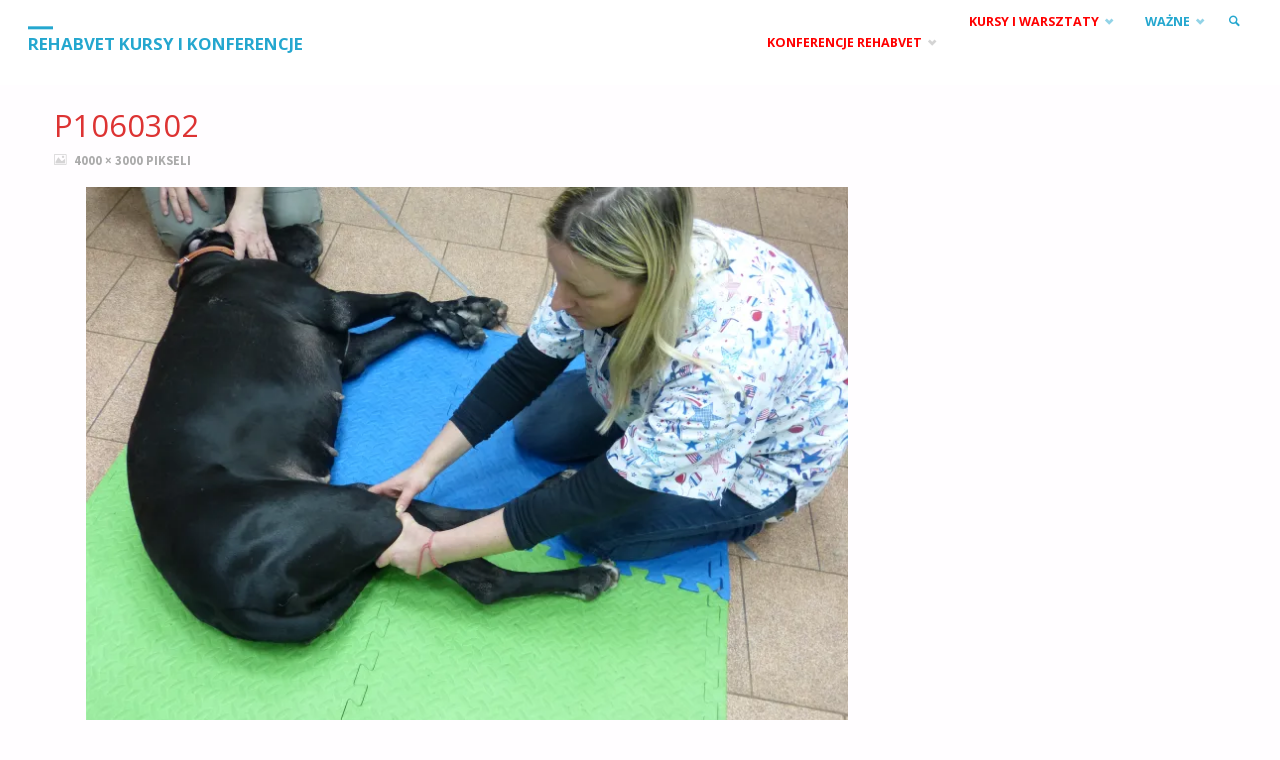

--- FILE ---
content_type: text/html; charset=UTF-8
request_url: https://rehabvet.pl/p1060302/
body_size: 20954
content:
<!DOCTYPE html>
<html lang="pl-PL">
<head>
<meta name="viewport" content="width=device-width, user-scalable=yes, initial-scale=1.0">
<meta http-equiv="X-UA-Compatible" content="IE=edge" /><meta charset="UTF-8">
<link rel="profile" href="http://gmpg.org/xfn/11">
<title>P1060302 &#8211; RehabVet Kursy i Konferencje</title>
<meta name='robots' content='max-image-preview:large' />
<link rel='dns-prefetch' href='//stats.wp.com' />
<link rel='dns-prefetch' href='//fonts.googleapis.com' />
<link rel='dns-prefetch' href='//v0.wordpress.com' />
<link rel='dns-prefetch' href='//jetpack.wordpress.com' />
<link rel='dns-prefetch' href='//s0.wp.com' />
<link rel='dns-prefetch' href='//public-api.wordpress.com' />
<link rel='dns-prefetch' href='//0.gravatar.com' />
<link rel='dns-prefetch' href='//1.gravatar.com' />
<link rel='dns-prefetch' href='//2.gravatar.com' />
<link rel='dns-prefetch' href='//hb.wpmucdn.com' />
<link rel='preconnect' href='//i0.wp.com' />
<link href='//hb.wpmucdn.com' rel='preconnect' />
<link href='http://fonts.googleapis.com' rel='preconnect' />
<link href='//fonts.gstatic.com' crossorigin='' rel='preconnect' />
<link rel="alternate" type="application/rss+xml" title="RehabVet Kursy i Konferencje &raquo; Kanał z wpisami" href="https://rehabvet.pl/feed/" />
<link rel="alternate" type="application/rss+xml" title="RehabVet Kursy i Konferencje &raquo; Kanał z komentarzami" href="https://rehabvet.pl/comments/feed/" />
<link rel="alternate" type="application/rss+xml" title="RehabVet Kursy i Konferencje &raquo; P1060302 Kanał z komentarzami" href="https://rehabvet.pl/feed/?attachment_id=254" />
<link rel="alternate" title="oEmbed (JSON)" type="application/json+oembed" href="https://rehabvet.pl/wp-json/oembed/1.0/embed?url=https%3A%2F%2Frehabvet.pl%2Fp1060302%2F" />
<link rel="alternate" title="oEmbed (XML)" type="text/xml+oembed" href="https://rehabvet.pl/wp-json/oembed/1.0/embed?url=https%3A%2F%2Frehabvet.pl%2Fp1060302%2F&#038;format=xml" />
<link rel="preload" as="style" href="//fonts.googleapis.com/css?family=Source+Sans+Pro%3A%7COpen+Sans%3A%7CSource+Sans+Pro%3A100%2C200%2C300%2C400%2C500%2C600%2C700%2C800%2C900%7COpen+Sans%3A700%7COpen+Sans%3A400&#038;ver=1.5.1.1" /><link rel='stylesheet' id='septera-googlefonts-css' href='//fonts.googleapis.com/css?family=Source+Sans+Pro%3A%7COpen+Sans%3A%7CSource+Sans+Pro%3A100%2C200%2C300%2C400%2C500%2C600%2C700%2C800%2C900%7COpen+Sans%3A700%7COpen+Sans%3A400&#038;ver=1.5.1.1' type='text/css' media='print' onload='this.media=&#34;all&#34;' />
<style id='wp-img-auto-sizes-contain-inline-css' type='text/css'>
img:is([sizes=auto i],[sizes^="auto," i]){contain-intrinsic-size:3000px 1500px}
/*# sourceURL=wp-img-auto-sizes-contain-inline-css */
</style>
<style id='wp-block-library-inline-css' type='text/css'>
:root{--wp-block-synced-color:#7a00df;--wp-block-synced-color--rgb:122,0,223;--wp-bound-block-color:var(--wp-block-synced-color);--wp-editor-canvas-background:#ddd;--wp-admin-theme-color:#007cba;--wp-admin-theme-color--rgb:0,124,186;--wp-admin-theme-color-darker-10:#006ba1;--wp-admin-theme-color-darker-10--rgb:0,107,160.5;--wp-admin-theme-color-darker-20:#005a87;--wp-admin-theme-color-darker-20--rgb:0,90,135;--wp-admin-border-width-focus:2px}@media (min-resolution:192dpi){:root{--wp-admin-border-width-focus:1.5px}}.wp-element-button{cursor:pointer}:root .has-very-light-gray-background-color{background-color:#eee}:root .has-very-dark-gray-background-color{background-color:#313131}:root .has-very-light-gray-color{color:#eee}:root .has-very-dark-gray-color{color:#313131}:root .has-vivid-green-cyan-to-vivid-cyan-blue-gradient-background{background:linear-gradient(135deg,#00d084,#0693e3)}:root .has-purple-crush-gradient-background{background:linear-gradient(135deg,#34e2e4,#4721fb 50%,#ab1dfe)}:root .has-hazy-dawn-gradient-background{background:linear-gradient(135deg,#faaca8,#dad0ec)}:root .has-subdued-olive-gradient-background{background:linear-gradient(135deg,#fafae1,#67a671)}:root .has-atomic-cream-gradient-background{background:linear-gradient(135deg,#fdd79a,#004a59)}:root .has-nightshade-gradient-background{background:linear-gradient(135deg,#330968,#31cdcf)}:root .has-midnight-gradient-background{background:linear-gradient(135deg,#020381,#2874fc)}:root{--wp--preset--font-size--normal:16px;--wp--preset--font-size--huge:42px}.has-regular-font-size{font-size:1em}.has-larger-font-size{font-size:2.625em}.has-normal-font-size{font-size:var(--wp--preset--font-size--normal)}.has-huge-font-size{font-size:var(--wp--preset--font-size--huge)}.has-text-align-center{text-align:center}.has-text-align-left{text-align:left}.has-text-align-right{text-align:right}.has-fit-text{white-space:nowrap!important}#end-resizable-editor-section{display:none}.aligncenter{clear:both}.items-justified-left{justify-content:flex-start}.items-justified-center{justify-content:center}.items-justified-right{justify-content:flex-end}.items-justified-space-between{justify-content:space-between}.screen-reader-text{border:0;clip-path:inset(50%);height:1px;margin:-1px;overflow:hidden;padding:0;position:absolute;width:1px;word-wrap:normal!important}.screen-reader-text:focus{background-color:#ddd;clip-path:none;color:#444;display:block;font-size:1em;height:auto;left:5px;line-height:normal;padding:15px 23px 14px;text-decoration:none;top:5px;width:auto;z-index:100000}html :where(.has-border-color){border-style:solid}html :where([style*=border-top-color]){border-top-style:solid}html :where([style*=border-right-color]){border-right-style:solid}html :where([style*=border-bottom-color]){border-bottom-style:solid}html :where([style*=border-left-color]){border-left-style:solid}html :where([style*=border-width]){border-style:solid}html :where([style*=border-top-width]){border-top-style:solid}html :where([style*=border-right-width]){border-right-style:solid}html :where([style*=border-bottom-width]){border-bottom-style:solid}html :where([style*=border-left-width]){border-left-style:solid}html :where(img[class*=wp-image-]){height:auto;max-width:100%}:where(figure){margin:0 0 1em}html :where(.is-position-sticky){--wp-admin--admin-bar--position-offset:var(--wp-admin--admin-bar--height,0px)}@media screen and (max-width:600px){html :where(.is-position-sticky){--wp-admin--admin-bar--position-offset:0px}}

/*# sourceURL=wp-block-library-inline-css */
</style><style id='global-styles-inline-css' type='text/css'>
:root{--wp--preset--aspect-ratio--square: 1;--wp--preset--aspect-ratio--4-3: 4/3;--wp--preset--aspect-ratio--3-4: 3/4;--wp--preset--aspect-ratio--3-2: 3/2;--wp--preset--aspect-ratio--2-3: 2/3;--wp--preset--aspect-ratio--16-9: 16/9;--wp--preset--aspect-ratio--9-16: 9/16;--wp--preset--color--black: #000000;--wp--preset--color--cyan-bluish-gray: #abb8c3;--wp--preset--color--white: #ffffff;--wp--preset--color--pale-pink: #f78da7;--wp--preset--color--vivid-red: #cf2e2e;--wp--preset--color--luminous-vivid-orange: #ff6900;--wp--preset--color--luminous-vivid-amber: #fcb900;--wp--preset--color--light-green-cyan: #7bdcb5;--wp--preset--color--vivid-green-cyan: #00d084;--wp--preset--color--pale-cyan-blue: #8ed1fc;--wp--preset--color--vivid-cyan-blue: #0693e3;--wp--preset--color--vivid-purple: #9b51e0;--wp--preset--color--accent-1: #24a7cf;--wp--preset--color--accent-2: #495d6d;--wp--preset--color--headings: #dd3333;--wp--preset--color--sitetext: #666666;--wp--preset--color--sitebg: #FFFDFF;--wp--preset--gradient--vivid-cyan-blue-to-vivid-purple: linear-gradient(135deg,rgb(6,147,227) 0%,rgb(155,81,224) 100%);--wp--preset--gradient--light-green-cyan-to-vivid-green-cyan: linear-gradient(135deg,rgb(122,220,180) 0%,rgb(0,208,130) 100%);--wp--preset--gradient--luminous-vivid-amber-to-luminous-vivid-orange: linear-gradient(135deg,rgb(252,185,0) 0%,rgb(255,105,0) 100%);--wp--preset--gradient--luminous-vivid-orange-to-vivid-red: linear-gradient(135deg,rgb(255,105,0) 0%,rgb(207,46,46) 100%);--wp--preset--gradient--very-light-gray-to-cyan-bluish-gray: linear-gradient(135deg,rgb(238,238,238) 0%,rgb(169,184,195) 100%);--wp--preset--gradient--cool-to-warm-spectrum: linear-gradient(135deg,rgb(74,234,220) 0%,rgb(151,120,209) 20%,rgb(207,42,186) 40%,rgb(238,44,130) 60%,rgb(251,105,98) 80%,rgb(254,248,76) 100%);--wp--preset--gradient--blush-light-purple: linear-gradient(135deg,rgb(255,206,236) 0%,rgb(152,150,240) 100%);--wp--preset--gradient--blush-bordeaux: linear-gradient(135deg,rgb(254,205,165) 0%,rgb(254,45,45) 50%,rgb(107,0,62) 100%);--wp--preset--gradient--luminous-dusk: linear-gradient(135deg,rgb(255,203,112) 0%,rgb(199,81,192) 50%,rgb(65,88,208) 100%);--wp--preset--gradient--pale-ocean: linear-gradient(135deg,rgb(255,245,203) 0%,rgb(182,227,212) 50%,rgb(51,167,181) 100%);--wp--preset--gradient--electric-grass: linear-gradient(135deg,rgb(202,248,128) 0%,rgb(113,206,126) 100%);--wp--preset--gradient--midnight: linear-gradient(135deg,rgb(2,3,129) 0%,rgb(40,116,252) 100%);--wp--preset--font-size--small: 8px;--wp--preset--font-size--medium: 20px;--wp--preset--font-size--large: 22px;--wp--preset--font-size--x-large: 42px;--wp--preset--font-size--normal: 14px;--wp--preset--font-size--larger: 35px;--wp--preset--spacing--20: 0.44rem;--wp--preset--spacing--30: 0.67rem;--wp--preset--spacing--40: 1rem;--wp--preset--spacing--50: 1.5rem;--wp--preset--spacing--60: 2.25rem;--wp--preset--spacing--70: 3.38rem;--wp--preset--spacing--80: 5.06rem;--wp--preset--shadow--natural: 6px 6px 9px rgba(0, 0, 0, 0.2);--wp--preset--shadow--deep: 12px 12px 50px rgba(0, 0, 0, 0.4);--wp--preset--shadow--sharp: 6px 6px 0px rgba(0, 0, 0, 0.2);--wp--preset--shadow--outlined: 6px 6px 0px -3px rgb(255, 255, 255), 6px 6px rgb(0, 0, 0);--wp--preset--shadow--crisp: 6px 6px 0px rgb(0, 0, 0);}:where(.is-layout-flex){gap: 0.5em;}:where(.is-layout-grid){gap: 0.5em;}body .is-layout-flex{display: flex;}.is-layout-flex{flex-wrap: wrap;align-items: center;}.is-layout-flex > :is(*, div){margin: 0;}body .is-layout-grid{display: grid;}.is-layout-grid > :is(*, div){margin: 0;}:where(.wp-block-columns.is-layout-flex){gap: 2em;}:where(.wp-block-columns.is-layout-grid){gap: 2em;}:where(.wp-block-post-template.is-layout-flex){gap: 1.25em;}:where(.wp-block-post-template.is-layout-grid){gap: 1.25em;}.has-black-color{color: var(--wp--preset--color--black) !important;}.has-cyan-bluish-gray-color{color: var(--wp--preset--color--cyan-bluish-gray) !important;}.has-white-color{color: var(--wp--preset--color--white) !important;}.has-pale-pink-color{color: var(--wp--preset--color--pale-pink) !important;}.has-vivid-red-color{color: var(--wp--preset--color--vivid-red) !important;}.has-luminous-vivid-orange-color{color: var(--wp--preset--color--luminous-vivid-orange) !important;}.has-luminous-vivid-amber-color{color: var(--wp--preset--color--luminous-vivid-amber) !important;}.has-light-green-cyan-color{color: var(--wp--preset--color--light-green-cyan) !important;}.has-vivid-green-cyan-color{color: var(--wp--preset--color--vivid-green-cyan) !important;}.has-pale-cyan-blue-color{color: var(--wp--preset--color--pale-cyan-blue) !important;}.has-vivid-cyan-blue-color{color: var(--wp--preset--color--vivid-cyan-blue) !important;}.has-vivid-purple-color{color: var(--wp--preset--color--vivid-purple) !important;}.has-black-background-color{background-color: var(--wp--preset--color--black) !important;}.has-cyan-bluish-gray-background-color{background-color: var(--wp--preset--color--cyan-bluish-gray) !important;}.has-white-background-color{background-color: var(--wp--preset--color--white) !important;}.has-pale-pink-background-color{background-color: var(--wp--preset--color--pale-pink) !important;}.has-vivid-red-background-color{background-color: var(--wp--preset--color--vivid-red) !important;}.has-luminous-vivid-orange-background-color{background-color: var(--wp--preset--color--luminous-vivid-orange) !important;}.has-luminous-vivid-amber-background-color{background-color: var(--wp--preset--color--luminous-vivid-amber) !important;}.has-light-green-cyan-background-color{background-color: var(--wp--preset--color--light-green-cyan) !important;}.has-vivid-green-cyan-background-color{background-color: var(--wp--preset--color--vivid-green-cyan) !important;}.has-pale-cyan-blue-background-color{background-color: var(--wp--preset--color--pale-cyan-blue) !important;}.has-vivid-cyan-blue-background-color{background-color: var(--wp--preset--color--vivid-cyan-blue) !important;}.has-vivid-purple-background-color{background-color: var(--wp--preset--color--vivid-purple) !important;}.has-black-border-color{border-color: var(--wp--preset--color--black) !important;}.has-cyan-bluish-gray-border-color{border-color: var(--wp--preset--color--cyan-bluish-gray) !important;}.has-white-border-color{border-color: var(--wp--preset--color--white) !important;}.has-pale-pink-border-color{border-color: var(--wp--preset--color--pale-pink) !important;}.has-vivid-red-border-color{border-color: var(--wp--preset--color--vivid-red) !important;}.has-luminous-vivid-orange-border-color{border-color: var(--wp--preset--color--luminous-vivid-orange) !important;}.has-luminous-vivid-amber-border-color{border-color: var(--wp--preset--color--luminous-vivid-amber) !important;}.has-light-green-cyan-border-color{border-color: var(--wp--preset--color--light-green-cyan) !important;}.has-vivid-green-cyan-border-color{border-color: var(--wp--preset--color--vivid-green-cyan) !important;}.has-pale-cyan-blue-border-color{border-color: var(--wp--preset--color--pale-cyan-blue) !important;}.has-vivid-cyan-blue-border-color{border-color: var(--wp--preset--color--vivid-cyan-blue) !important;}.has-vivid-purple-border-color{border-color: var(--wp--preset--color--vivid-purple) !important;}.has-vivid-cyan-blue-to-vivid-purple-gradient-background{background: var(--wp--preset--gradient--vivid-cyan-blue-to-vivid-purple) !important;}.has-light-green-cyan-to-vivid-green-cyan-gradient-background{background: var(--wp--preset--gradient--light-green-cyan-to-vivid-green-cyan) !important;}.has-luminous-vivid-amber-to-luminous-vivid-orange-gradient-background{background: var(--wp--preset--gradient--luminous-vivid-amber-to-luminous-vivid-orange) !important;}.has-luminous-vivid-orange-to-vivid-red-gradient-background{background: var(--wp--preset--gradient--luminous-vivid-orange-to-vivid-red) !important;}.has-very-light-gray-to-cyan-bluish-gray-gradient-background{background: var(--wp--preset--gradient--very-light-gray-to-cyan-bluish-gray) !important;}.has-cool-to-warm-spectrum-gradient-background{background: var(--wp--preset--gradient--cool-to-warm-spectrum) !important;}.has-blush-light-purple-gradient-background{background: var(--wp--preset--gradient--blush-light-purple) !important;}.has-blush-bordeaux-gradient-background{background: var(--wp--preset--gradient--blush-bordeaux) !important;}.has-luminous-dusk-gradient-background{background: var(--wp--preset--gradient--luminous-dusk) !important;}.has-pale-ocean-gradient-background{background: var(--wp--preset--gradient--pale-ocean) !important;}.has-electric-grass-gradient-background{background: var(--wp--preset--gradient--electric-grass) !important;}.has-midnight-gradient-background{background: var(--wp--preset--gradient--midnight) !important;}.has-small-font-size{font-size: var(--wp--preset--font-size--small) !important;}.has-medium-font-size{font-size: var(--wp--preset--font-size--medium) !important;}.has-large-font-size{font-size: var(--wp--preset--font-size--large) !important;}.has-x-large-font-size{font-size: var(--wp--preset--font-size--x-large) !important;}
/*# sourceURL=global-styles-inline-css */
</style>

<style id='classic-theme-styles-inline-css' type='text/css'>
/*! This file is auto-generated */
.wp-block-button__link{color:#fff;background-color:#32373c;border-radius:9999px;box-shadow:none;text-decoration:none;padding:calc(.667em + 2px) calc(1.333em + 2px);font-size:1.125em}.wp-block-file__button{background:#32373c;color:#fff;text-decoration:none}
/*# sourceURL=/wp-includes/css/classic-themes.min.css */
</style>
<link rel='stylesheet' id='wphb-1-css' href='https://hb.wpmucdn.com/rehabvet.pl/749d624f-7a79-4ebd-9f67-376783d4380b.css' type='text/css' media='all' />
<style id='wphb-1-inline-css' type='text/css'>
 body:not(.septera-landing-page) #container, #site-header-main-inside, #colophon-inside, #footer-inside, #breadcrumbs-container-inside { margin: 0 auto; max-width: 1320px; } #site-header-main { left: 0; right: 0; } #primary { width: 300px; } #secondary { width: 340px; } #container.one-column .main { width: 100%; } #container.two-columns-right #secondary { float: right; } #container.two-columns-right .main, .two-columns-right #breadcrumbs { width: calc( 100% - 340px ); float: left; } #container.two-columns-left #primary { float: left; } #container.two-columns-left .main, .two-columns-left #breadcrumbs { width: calc( 100% - 300px ); float: right; } #container.three-columns-right #primary, #container.three-columns-left #primary, #container.three-columns-sided #primary { float: left; } #container.three-columns-right #secondary, #container.three-columns-left #secondary, #container.three-columns-sided #secondary { float: left; } #container.three-columns-right #primary, #container.three-columns-left #secondary { margin-left: 0%; margin-right: 0%; } #container.three-columns-right .main, .three-columns-right #breadcrumbs { width: calc( 100% - 640px ); float: left; } #container.three-columns-left .main, .three-columns-left #breadcrumbs { width: calc( 100% - 640px ); float: right; } #container.three-columns-sided #secondary { float: right; } #container.three-columns-sided .main, .three-columns-sided #breadcrumbs { width: calc( 100% - 640px ); float: right; } .three-columns-sided #breadcrumbs { margin: 0 calc( 0% + 340px ) 0 -1920px; } html { font-family: Source Sans Pro; font-size: 14px; font-weight: 400; line-height: 1.8; } #site-title { font-family: Open Sans; font-size: 120%; font-weight: 700; } #access ul li a { font-family: Open Sans; font-size: 90%; font-weight: 700; } .widget-title { font-family: Open Sans; font-size: 100%; font-weight: 700; } .widget-container { font-family: Open Sans; font-size: 100%; font-weight: 400; } .entry-title, #reply-title { font-family: Open Sans; font-size: 220%; font-weight: 400; } .entry-title.singular-title { font-size: 220%; } .content-masonry .entry-title { font-size: 136.4%; } h1 { font-size: 2.3em; } h2 { font-size: 2em; } h3 { font-size: 1.7em; } h4 { font-size: 1.4em; } h5 { font-size: 1.1em; } h6 { font-size: 0.8em; } h1, h2, h3, h4, h5, h6 { font-family: Open Sans; font-weight: 700; } body { color: #666666; background-color: #FFFDFF; } @media (min-width: 1152px) { .septera-over-menu:not(.septera-landing-page) #site-header-main, .septera-over-menu:not(.septera-landing-page) #access::after { background-color: #FFF; } .septera-landing-page.septera-over-menu #site-title a, .septera-landing-page.septera-over-menu #access > div > ul > li, .septera-landing-page.septera-over-menu #access > div > ul > li > a, .septera-landing-page.septera-over-menu #sheader.socials a::before { color: #2ef0f7; } } .lp-staticslider .staticslider-caption-title, .seriousslider.seriousslider-theme .seriousslider-caption-title, .lp-staticslider .staticslider-caption-text, .seriousslider.seriousslider-theme .seriousslider-caption-text, .lp-staticslider .staticslider-caption-text a { color: #2ef0f7; } #site-header-main, #access ul ul, .menu-search-animated .searchform input[type="search"], #access::after, .septera-over-menu .header-fixed#site-header-main, .septera-over-menu .header-fixed#site-header-main #access:after { background-color: #FFF; } .septera-over-menu .header-fixed#site-header-main #site-title a { color: #24a7cf; } #access > div > ul > li, #access > div > ul > li > a, .septera-over-menu .header-fixed#site-header-main #access > div > ul > li:not([class*='current']), .septera-over-menu .header-fixed#site-header-main #access > div > ul > li:not([class*='current']) > a, .septera-over-menu .header-fixed#site-header-main #sheader.socials a::before, #sheader.socials a::before, #mobile-menu { color: #aaaaaa; } #access ul.sub-menu li a, #access ul.children li a { color: #888888; } #access ul.sub-menu li a, #access ul.children li a { background-color: #FFF; } #access > div > ul > li a:hover, #access > div > ul > li:hover, .septera-over-menu .header-fixed#site-header-main #access > div > ul > li > a:hover, .septera-over-menu .header-fixed#site-header-main #access > div > ul > li:hover, .septera-over-menu .header-fixed#site-header-main #sheader.socials a:hover::before, #sheader.socials a:hover::before { color: #24a7cf; } #access > div > ul > li.current_page_item > a, #access > div > ul > li.current-menu-item > a, #access > div > ul > li.current_page_ancestor > a, #access > div > ul > li.current-menu-ancestor > a, #access .sub-menu, #access .children, .septera-over-menu .header-fixed#site-header-main #access > div > ul > li > a { color: #495d6d; } #access ul.children > li.current_page_item > a, #access ul.sub-menu > li.current-menu-item > a, #access ul.children > li.current_page_ancestor > a, #access ul.sub-menu > li.current-menu-ancestor > a { color: #495d6d; } .searchform .searchsubmit { color: #666666; } .searchform:hover input[type="search"], .searchform input[type="search"]:focus { border-color: #24a7cf; } body:not(.septera-landing-page) .main, #lp-posts, #lp-page, .searchform { background-color: #FFFDFF; } .pagination span, .pagination a { background-color: #f3f1f3; } #breadcrumbs-container { border-bottom-color: #eeecee; background-color: #fffdff; } #primary { background-color: #EEEFF0; } #secondary { background-color: #F7F8F9; } #colophon, #footer { background-color: #2e3038; color: #AAA; } .entry-title a:active, .entry-title a:hover { color: #24a7cf; } span.entry-format { color: #24a7cf; } .format-aside { border-top-color: #FFFDFF; } article.hentry .post-thumbnail-container { background-color: rgba(102,102,102,0.15); } article.hentry .post-thumbnail-container a::after { background-color: #24a7cf; } .entry-content blockquote::before, .entry-content blockquote::after { color: rgba(102,102,102,0.2); } .entry-content h1, .entry-content h2, .entry-content h3, .entry-content h4, .lp-text-content h1, .lp-text-content h2, .lp-text-content h3, .lp-text-content h4, .entry-title { color: #dd3333; } a { color: #24a7cf; } a:hover, .entry-meta span a:hover, .comments-link a:hover { color: #495d6d; } .entry-meta span.comments-link { top: 0.68em;} .continue-reading-link { color: #24a7cf; background-color: #f5f3f5} .continue-reading-link:hover { color: #495d6d; } .socials a:before { color: #24a7cf; } .socials a:hover:before { color: #495d6d; } .septera-normalizedtags #content .tagcloud a { color: #FFFDFF; background-color: #24a7cf; } .septera-normalizedtags #content .tagcloud a:hover { background-color: #495d6d; } #toTop { background-color: rgba(230,228,230,0.8); color: #24a7cf; } #toTop:hover { background-color: #24a7cf; color: #FFFDFF; } .entry-meta .icon-metas:before { color: #ababab; } .septera-caption-one .main .wp-caption .wp-caption-text { border-bottom-color: #eeecee; } .septera-caption-two .main .wp-caption .wp-caption-text { background-color: #f5f3f5; } .septera-image-one .entry-content img[class*="align"], .septera-image-one .entry-summary img[class*="align"], .septera-image-two .entry-content img[class*='align'], .septera-image-two .entry-summary img[class*='align'] { border-color: #eeecee; } .septera-image-five .entry-content img[class*='align'], .septera-image-five .entry-summary img[class*='align'] { border-color: #24a7cf; } /* diffs */ span.edit-link a.post-edit-link, span.edit-link a.post-edit-link:hover, span.edit-link .icon-edit:before { color: #212121; } .searchform { border-color: #ebe9eb; } .entry-meta span, .entry-meta a, .entry-utility span, .entry-utility a, .entry-meta time, #breadcrumbs-nav, .footermenu ul li span.sep { color: #ababab; } .entry-meta span.entry-sticky { background-color: #ababab; color: #FFFDFF; } #footer-separator { background: #3d3f47; } #commentform { max-width:650px;} code, #nav-below .nav-previous a:before, #nav-below .nav-next a:before { background-color: #eeecee; } pre, .page-link > span, .comment-author, .commentlist .comment-body, .commentlist .pingback { border-color: #eeecee; } .page-header.pad-container, #author-info { background-color: #f5f3f5; } .comment-meta a { color: #c9c9c9; } .commentlist .reply a { color: #b5b5b5; } select, input[type], textarea { color: #666666; border-color: #f0eef0; } input[type]:hover, textarea:hover, select:hover, input[type]:focus, textarea:focus, select:focus { background: #f0eef0; } button, input[type="button"], input[type="submit"], input[type="reset"] { background-color: #24a7cf; color: #FFFDFF; } button:hover, input[type="button"]:hover, input[type="submit"]:hover, input[type="reset"]:hover { background-color: #495d6d; } hr { background-color: #f0eef0; } /* gutenberg */ .wp-block-image.alignwide { margin-left: calc( ( 4% + 2.5em ) * -1 ); margin-right: calc( ( 4% + 2.5em ) * -1 ); } .wp-block-image.alignwide img { width: calc( 109% + 5em ); max-width: calc( 109% + 5em ); } .has-accent-1-color, .has-accent-1-color:hover { color: #24a7cf; } .has-accent-2-color, .has-accent-2-color:hover { color: #495d6d; } .has-headings-color, .has-headings-color:hover { color: #dd3333; } .has-sitetext-color, .has-sitetext-color:hover { color: #666666; } .has-sitebg-color, .has-sitebg-color:hover { color: #FFFDFF; } .has-accent-1-background-color { background-color: #24a7cf; } .has-accent-2-background-color { background-color: #495d6d; } .has-headings-background-color { background-color: #dd3333; } .has-sitetext-background-color { background-color: #666666; } .has-sitebg-background-color { background-color: #FFFDFF; } .has-small-font-size { font-size: 8px; } .has-regular-font-size { font-size: 14px; } .has-large-font-size { font-size: 22px; } .has-larger-font-size { font-size: 35px; } .has-huge-font-size { font-size: 35px; } /* woocommerce */ .woocommerce-page #respond input#submit.alt, .woocommerce a.button.alt, .woocommerce-page button.button.alt, .woocommerce input.button.alt, .woocommerce #respond input#submit, .woocommerce a.button, .woocommerce button.button, .woocommerce input.button { background-color: #24a7cf; color: #FFFDFF; line-height: 1.8; } .woocommerce #respond input#submit:hover, .woocommerce a.button:hover, .woocommerce button.button:hover, .woocommerce input.button:hover { background-color: #46c9f1; color: #FFFDFF;} .woocommerce-page #respond input#submit.alt, .woocommerce a.button.alt, .woocommerce-page button.button.alt, .woocommerce input.button.alt { background-color: #495d6d; color: #FFFDFF; line-height: 1.8; } .woocommerce-page #respond input#submit.alt:hover, .woocommerce a.button.alt:hover, .woocommerce-page button.button.alt:hover, .woocommerce input.button.alt:hover { background-color: #6b7f8f; color: #FFFDFF;} .woocommerce div.product .woocommerce-tabs ul.tabs li.active { border-bottom-color: #FFFDFF; } .woocommerce #respond input#submit.alt.disabled, .woocommerce #respond input#submit.alt.disabled:hover, .woocommerce #respond input#submit.alt:disabled, .woocommerce #respond input#submit.alt:disabled:hover, .woocommerce #respond input#submit.alt[disabled]:disabled, .woocommerce #respond input#submit.alt[disabled]:disabled:hover, .woocommerce a.button.alt.disabled, .woocommerce a.button.alt.disabled:hover, .woocommerce a.button.alt:disabled, .woocommerce a.button.alt:disabled:hover, .woocommerce a.button.alt[disabled]:disabled, .woocommerce a.button.alt[disabled]:disabled:hover, .woocommerce button.button.alt.disabled, .woocommerce button.button.alt.disabled:hover, .woocommerce button.button.alt:disabled, .woocommerce button.button.alt:disabled:hover, .woocommerce button.button.alt[disabled]:disabled, .woocommerce button.button.alt[disabled]:disabled:hover, .woocommerce input.button.alt.disabled, .woocommerce input.button.alt.disabled:hover, .woocommerce input.button.alt:disabled, .woocommerce input.button.alt:disabled:hover, .woocommerce input.button.alt[disabled]:disabled, .woocommerce input.button.alt[disabled]:disabled:hover { background-color: #495d6d; } .woocommerce ul.products li.product .price, .woocommerce div.product p.price, .woocommerce div.product span.price { color: #989898 } #add_payment_method #payment, .woocommerce-cart #payment, .woocommerce-checkout #payment { background: #f5f3f5; } .woocommerce .main .page-title { /*font-size: -0.274em;*/ } /* mobile menu */ nav#mobile-menu { background-color: #FFF; } #mobile-menu .mobile-arrow { color: #666666; } .main .entry-content, .main .entry-summary { text-align: left; } .main p, .main ul, .main ol, .main dd, .main pre, .main hr { margin-bottom: 1em; } .main p { text-indent: 0em; } .main a.post-featured-image { background-position: center center; } #header-widget-area { width: 33%; right: 10px; } .septera-stripped-table .main thead th, .septera-bordered-table .main thead th, .septera-stripped-table .main td, .septera-stripped-table .main th, .septera-bordered-table .main th, .septera-bordered-table .main td { border-color: #e9e7e9; } .septera-clean-table .main th, .septera-stripped-table .main tr:nth-child(even) td, .septera-stripped-table .main tr:nth-child(even) th { background-color: #f6f4f6; } .septera-cropped-featured .main .post-thumbnail-container { height: 150px; } .septera-responsive-featured .main .post-thumbnail-container { max-height: 150px; height: auto; } article.hentry .article-inner, #content-masonry article.hentry .article-inner { padding: 3%; } #breadcrumbs-nav, body.woocommerce.woocommerce-page #breadcrumbs-nav, .pad-container { padding: 3%; } .septera-magazine-two.archive #breadcrumbs-nav, .septera-magazine-two.archive .pad-container, .septera-magazine-two.search #breadcrumbs-nav, .septera-magazine-two.search .pad-container { padding: 1.5%; } .septera-magazine-three.archive #breadcrumbs-nav, .septera-magazine-three.archive .pad-container, .septera-magazine-three.search #breadcrumbs-nav, .septera-magazine-three.search .pad-container { padding: 1%; } #site-header-main { height:85px; } #access .menu-search-animated .searchform { top: 87px; } .menu-search-animated, #sheader, .identity, #nav-toggle { height:85px; line-height:85px; } #access div > ul > li > a { line-height:85px; } #branding { height:85px; } #header-widget-area { top:95px; } .septera-responsive-headerimage #masthead #header-image-main-inside { max-height: 400px; } .septera-cropped-headerimage #masthead div.header-image { height: 400px; } #masthead #site-header-main { position: fixed; } @media (min-width: 1152px) { body:not(.septera-landing-page) #masthead { border-bottom: 1px solid #eeeeee; } } .lp-staticslider .staticslider-caption-text a { border-color: #2ef0f7; } .lp-staticslider .staticslider-caption, .seriousslider.seriousslider-theme .seriousslider-caption, .septera-landing-page .lp-blocks-inside, .septera-landing-page .lp-boxes-inside, .septera-landing-page .lp-text-inside, .septera-landing-page .lp-posts-inside, .septera-landing-page .lp-page-inside, .septera-landing-page .lp-section-header, .septera-landing-page .content-widget { max-width: 1320px; } .septera-landing-page .content-widget { margin: 0 auto; } .seriousslider-theme .seriousslider-caption-buttons a:nth-child(2n+1), a.staticslider-button:nth-child(2n+1) { color: #666666; border-color: #FFFDFF; background-color: #FFFDFF; } .seriousslider-theme .seriousslider-caption-buttons a:nth-child(2n+1):hover, a.staticslider-button:nth-child(2n+1):hover { color: #FFFDFF; } .seriousslider-theme .seriousslider-caption-buttons a:nth-child(2n), a.staticslider-button:nth-child(2n) { border-color: #FFFDFF; color: #FFFDFF; } .seriousslider-theme .seriousslider-caption-buttons a:nth-child(2n):hover, .staticslider-button:nth-child(2n):hover { color: #666666; background-color: #FFFDFF; } .lp-staticslider::before, .lp-dynamic-slider .item > a::before, #header-image-main::before { background-color: #2b0833; } .lp-staticslider::before, .lp-dynamic-slider .item > a::before, #header-image-main::before { z-index: 2; } .lp-staticslider-image, .header-image, .seriousslider .item-image { -webkit-filter: grayscale(40%) brightness(110%); filter: grayscale(40%) brightness(110%); } @-webkit-keyframes animation-slider-overlay { to { opacity: 0.4; } } @keyframes animation-slider-overlay { to { opacity: 0.4; } } .lp-dynamic-slider .item > a::before { opacity: 0.4; } .lp-blocks { background-color: #ffffff; } .lp-boxes { background-color: #ffffff; } .lp-text { background-color: #f8f8f8; } .staticslider-caption-container, .lp-dynamic-slider { background-color: #FFFFFF; } .lp-block > i::before { color: #24a7cf; } .lp-block:hover i::before { color: #495d6d; } .lp-block i::after { background-color: #24a7cf; } .lp-blocks .lp-block:hover .lp-block-title { color: #24a7cf; } .lp-blocks .lp-block:hover i::after { background-color: #495d6d; } .lp-block-text, .lp-boxes-static .lp-box-text, .lp-section-desc { color: #8e8e8e; } .lp-boxes .lp-box .lp-box-image { height: 200px; } .lp-boxes.lp-boxes-animated .lp-box:hover .lp-box-text { max-height: 100px; } .lp-boxes .lp-box .lp-box-image { height: 200px; } .lp-boxes.lp-boxes-animated .lp-box:hover .lp-box-text { max-height: 100px; } .lp-boxes-animated .lp-box-readmore:hover { color: #24a7cf; opacity: .7; } .lp-boxes-static .lp-box-overlay { background-color: rgba(36,167,207, 0.9); } #cryout_ajax_more_trigger { background-color: #24a7cf; color: #FFFDFF;} .lpbox-rnd1 { background-color: #c8c6c8; } .lpbox-rnd2 { background-color: #c3c1c3; } .lpbox-rnd3 { background-color: #bebcbe; } .lpbox-rnd4 { background-color: #b9b7b9; } .lpbox-rnd5 { background-color: #b4b2b4; } .lpbox-rnd6 { background-color: #afadaf; } .lpbox-rnd7 { background-color: #aaa8aa; } .lpbox-rnd8 { background-color: #a5a3a5; } 
/*# sourceURL=wphb-1-inline-css */
</style>
<link rel='stylesheet' id='forget-about-shortcode-buttons-css' href='https://rehabvet.pl/wp-content/plugins/forget-about-shortcode-buttons/public/css/button-styles.css' type='text/css' media='all' />
<script type="text/javascript" src="https://hb.wpmucdn.com/rehabvet.pl/dcc67d58-c6b0-4d4b-852a-47323ba30f8e.js" id="wphb-2-js"></script>
<script type="text/javascript" id="wphb-3-js-extra">
/* <![CDATA[ */
var frontend_js_obj = {"default_error_message":"This field is required","ajax_url":"https://rehabvet.pl/wp-admin/admin-ajax.php","ajax_nonce":"c1c17f6f34"};
//# sourceURL=wphb-3-js-extra
/* ]]> */
</script>
<script type="text/javascript" src="https://hb.wpmucdn.com/rehabvet.pl/2a44f66a-110f-4259-9549-01b20f1a8277.js" id="wphb-3-js"></script>
<link rel="https://api.w.org/" href="https://rehabvet.pl/wp-json/" /><link rel="alternate" title="JSON" type="application/json" href="https://rehabvet.pl/wp-json/wp/v2/media/254" /><link rel="EditURI" type="application/rsd+xml" title="RSD" href="https://rehabvet.pl/xmlrpc.php?rsd" />
<meta name="generator" content="WordPress 6.9" />
<link rel="canonical" href="https://rehabvet.pl/p1060302/" />
<link rel='shortlink' href='https://wp.me/a739i3-46' />
	<style>img#wpstats{display:none}</style>
				<script>
			document.documentElement.className = document.documentElement.className.replace('no-js', 'js');
		</script>
				<style>
			.no-js img.lazyload {
				display: none;
			}

			figure.wp-block-image img.lazyloading {
				min-width: 150px;
			}

			.lazyload,
			.lazyloading {
				--smush-placeholder-width: 100px;
				--smush-placeholder-aspect-ratio: 1/1;
				width: var(--smush-placeholder-width) !important;
				aspect-ratio: var(--smush-placeholder-aspect-ratio) !important;
			}

						.lazyload, .lazyloading {
				opacity: 0;
			}

			.lazyloaded {
				opacity: 1;
				transition: opacity 400ms;
				transition-delay: 0ms;
			}

					</style>
		<link rel="author" href="http://www.mVet.pl"><style type="text/css">.recentcomments a{display:inline !important;padding:0 !important;margin:0 !important;}</style>
<!-- Jetpack Open Graph Tags -->
<meta property="og:type" content="article" />
<meta property="og:title" content="P1060302" />
<meta property="og:url" content="https://rehabvet.pl/p1060302/" />
<meta property="og:description" content="Odwiedź wpis aby zdobyć więcej informacji." />
<meta property="article:published_time" content="2019-02-06T21:09:55+00:00" />
<meta property="article:modified_time" content="2019-02-06T21:09:55+00:00" />
<meta property="og:site_name" content="RehabVet Kursy i Konferencje" />
<meta property="og:image" content="https://rehabvet.pl/wp-content/uploads/2019/02/P1060302.jpg" />
<meta property="og:image:alt" content="" />
<meta property="og:locale" content="pl_PL" />
<meta name="twitter:text:title" content="P1060302" />
<meta name="twitter:image" content="https://i0.wp.com/rehabvet.pl/wp-content/uploads/2019/02/P1060302.jpg?fit=1200%2C900&#038;ssl=1&#038;w=640" />
<meta name="twitter:card" content="summary_large_image" />
<meta name="twitter:description" content="Odwiedź wpis aby zdobyć więcej informacji." />

<!-- End Jetpack Open Graph Tags -->
<link rel="icon" href="https://i0.wp.com/rehabvet.pl/wp-content/uploads/2021/12/cropped-Logo-REHABVET-biale-tlo-kwadrat512x506.jpg?fit=32%2C32&#038;ssl=1" sizes="32x32" />
<link rel="icon" href="https://i0.wp.com/rehabvet.pl/wp-content/uploads/2021/12/cropped-Logo-REHABVET-biale-tlo-kwadrat512x506.jpg?fit=192%2C192&#038;ssl=1" sizes="192x192" />
<link rel="apple-touch-icon" href="https://i0.wp.com/rehabvet.pl/wp-content/uploads/2021/12/cropped-Logo-REHABVET-biale-tlo-kwadrat512x506.jpg?fit=180%2C180&#038;ssl=1" />
<meta name="msapplication-TileImage" content="https://i0.wp.com/rehabvet.pl/wp-content/uploads/2021/12/cropped-Logo-REHABVET-biale-tlo-kwadrat512x506.jpg?fit=270%2C270&#038;ssl=1" />
</head>

<body class="attachment wp-singular attachment-template-default single single-attachment postid-254 attachmentid-254 attachment-jpeg wp-custom-logo wp-embed-responsive wp-theme-septera septera-image-none septera-caption-one septera-totop-normal septera-stripped-table septera-fixed-menu septera-over-menu septera-responsive-headerimage septera-responsive-featured septera-magazine-two septera-magazine-layout septera-comment-placeholder septera-elementradius septera-normalizedtags septera-article-animation-2" itemscope itemtype="http://schema.org/WebPage">
		<div id="site-wrapper">
	<header id="masthead" class="cryout"  itemscope itemtype="http://schema.org/WPHeader" role="banner">

		<div id="site-header-main">
			<div id="site-header-main-inside">

				<nav id="mobile-menu">
					<span id="nav-cancel"><i class="icon-cancel"></i></span>
					<div><ul id="mobile-nav" class=""><li id="menu-item-3257" class="menu-item menu-item-type-custom menu-item-object-custom menu-item-has-children menu-item-3257"><a href="https://rehabvet.pl/konferencja-rehabvet-2025/"><span><font color=#ff0000><centre>Konferencje RehabVET</font></centre></span></a>
<ul class="sub-menu">
	<li id="menu-item-8296" class="menu-item menu-item-type-custom menu-item-object-custom menu-item-8296"><a href="https://rehabvet.pl/konferencja-rehabvet-2025/"><span><font color="#ff0000"><center> &#8212;&#8211; KONFERENCJA REHABVET 2025 &#8212;&#8211; </center></font></span></a></li>
	<li id="menu-item-8298" class="menu-item menu-item-type-post_type menu-item-object-page menu-item-8298"><a href="https://rehabvet.pl/harmonogram-kursow/konferencja-rehabvet-2025/"><span><font color="#0000ff"><left>IV KONFERENCJA REHABVET &#8222;Nowoczesna Terapia Integracyjna&#8221;</left></font></span></a></li>
	<li id="menu-item-10708" class="menu-item menu-item-type-post_type menu-item-object-page menu-item-10708"><a href="https://rehabvet.pl/harmonogram-kursow/konferencja-rehabvet-2025/wpk2025-astar-warsztaty-przedkonwerencyjne/"><span><font color="#e87b1b">PRZEDKONFERENCYJNE WARSZTATY z ASTAREM</font></span></a></li>
	<li id="menu-item-10707" class="menu-item menu-item-type-post_type menu-item-object-page menu-item-10707"><a href="https://rehabvet.pl/harmonogram-kursow/konferencja-rehabvet-2025/wpk2025-astar-warsztaty-przedkonwerencyjne/rejestracja-na-wpk2025-warsztaty-astar/"><span>Rejestracja na Warsztaty z ASTAREM</span></a></li>
	<li id="menu-item-8297" class="menu-item menu-item-type-post_type menu-item-object-page menu-item-8297"><a href="https://rehabvet.pl/harmonogram-kursow/konferencja-rehabvet-2025/konferencja-rehabvet-2025-rejestracja/"><span><font color="#0000ff"><left>Rejestracja na IV Konferencję RehabVET jest otwarta</left></font></span></a></li>
	<li id="menu-item-5055" class="menu-item menu-item-type-post_type menu-item-object-page menu-item-5055"><a href="https://rehabvet.pl/harmonogram-kursow/konferencja-rehabvet-2023-neurorehabilitacja-bez-nerwow/lokalizacja-konferencji-rehabvet-2023/"><span><font color="#0000ff"><left>Lokalizacja IV Konferencji RehabVET</left></font></span></a></li>
	<li id="menu-item-8304" class="menu-item menu-item-type-custom menu-item-object-custom menu-item-8304"><a href="https://rehabvet.pl/konferencja-rehabvet-2025/"><span><font color="#000000"><left> &#8212;&#8211;      WYKŁADOWCY      &#8212;&#8211; </left></font></span></a></li>
	<li id="menu-item-8302" class="menu-item menu-item-type-post_type menu-item-object-page menu-item-8302"><a href="https://rehabvet.pl/sylwetka-curtis-w-dewey-dvm-ms-dacvim/"><span><font color="#000000"><left> &#8211; profesor Curtis W. Dewey, DVM, MS, DACVIM </left></font></span></a></li>
	<li id="menu-item-8299" class="menu-item menu-item-type-post_type menu-item-object-page menu-item-8299"><a href="https://rehabvet.pl/biografia-phd-dvm-vicente-v-calderon/"><span><font color="#000000"><left> &#8211; PhD DVM Vicente V. Calderón </left></font></span></a></li>
	<li id="menu-item-8303" class="menu-item menu-item-type-post_type menu-item-object-page menu-item-8303"><a href="https://rehabvet.pl/sylwetka-dr-n-wet-jacek-mederski/"><span><font color="#000000"><left> &#8211; dr n. wet. Jacek Mederski </left></font></span></a></li>
	<li id="menu-item-8301" class="menu-item menu-item-type-post_type menu-item-object-page menu-item-8301"><a href="https://rehabvet.pl/biografia-lek-wet-konrad-kalisz/"><span><font color="#000000"><left> &#8211; lek. wet. Konrad Kalisz </left></font></span></a></li>
	<li id="menu-item-8300" class="menu-item menu-item-type-post_type menu-item-object-page menu-item-8300"><a href="https://rehabvet.pl/biografia-lek-wet-michal-stelmaszyk/"><span><font color="#000000"><left> &#8211; lek. wet. Michał Stelmaszyk </left></font></span></a></li>
	<li id="menu-item-5046" class="menu-item menu-item-type-custom menu-item-object-custom menu-item-5046"><a href="https://rehabvet.pl/konferencja-rehabvet-2024/"><span><font color="#ff0000"><center> &#8212;&#8211; KONFERENCJA REHABVET 2024 &#8212;&#8211; </center></font></span></a></li>
	<li id="menu-item-5045" class="menu-item menu-item-type-post_type menu-item-object-page menu-item-5045"><a href="https://rehabvet.pl/harmonogram-kursow/konferencja-rehabvet-2024/"><span><font color="#0000ff"><left>III KONFERENCJA REHABVET „Pacjent. Przebudzenie mocy”</font></left></span></a></li>
	<li id="menu-item-8305" class="menu-item menu-item-type-custom menu-item-object-custom menu-item-has-children menu-item-8305"><a href="https://rehabvet.pl/harmonogram-kursow/konferencja-rehabvet-2024/"><span><font color="#000000"><left> &#8212;&#8211;      WYKŁADOWCY      &#8212;&#8211;> </left></font></span></a>
	<ul class="sub-menu">
		<li id="menu-item-5049" class="menu-item menu-item-type-post_type menu-item-object-page menu-item-5049"><a href="https://rehabvet.pl/sylwetka-katie-lawrence-v-phys-pgcert-vet-ed-rvc-fhea-pgcert-eq-rehab-performance/"><span><font color="#000000"><left> &#8211; Katie Lawrence, V Phys, PGCert Vet Ed (RVC), FHEA, PGCert Eq Rehab &#038; Performance</left></font></span></a></li>
		<li id="menu-item-5051" class="menu-item menu-item-type-post_type menu-item-object-page menu-item-5051"><a href="https://rehabvet.pl/biografia-phd-dvm-vicente-v-calderon/"><span><font color="#000000"><left> &#8211; PhD DVM Vicente V. Calderón</left></font></span></a></li>
		<li id="menu-item-5047" class="menu-item menu-item-type-post_type menu-item-object-page menu-item-5047"><a href="https://rehabvet.pl/sylwetka-dr-n-med-i-n-o-zdr-piotr-szalanski/"><span><font color="#000000"><left> &#8211; dr n. med. i n. o zdr. Piotr Szałański</left></font></span></a></li>
		<li id="menu-item-5048" class="menu-item menu-item-type-post_type menu-item-object-page menu-item-5048"><a href="https://rehabvet.pl/sylwetka-dr-n-wet-aneta-bochenska/"><span><font color="#000000"><left> &#8211; dr n. wet. Aneta Bocheńska</left></font></span></a></li>
		<li id="menu-item-5052" class="menu-item menu-item-type-post_type menu-item-object-page menu-item-5052"><a href="https://rehabvet.pl/biografia-lek-wet-konrad-kalisz/"><span><font color="#000000"><left> &#8211; lek. wet. Konrad Kalisz</left></font></span></a></li>
		<li id="menu-item-5050" class="menu-item menu-item-type-post_type menu-item-object-page menu-item-5050"><a href="https://rehabvet.pl/sylwetka-tomasz-serbiak-ekspert-finansowy/"><span><font color="#000000"><left> &#8211; Tomasz Serbiak, ekspert finansowy</span></a></li>
		<li id="menu-item-6428" class="menu-item menu-item-type-post_type menu-item-object-page menu-item-6428"><a href="https://rehabvet.pl/sylwetka-lek-wet-agata-andrzejewska/"><span><font color="#000000"><left> &#8211;  lek. wet. Agata Andrzejewska</left></font></span></a></li>
	</ul>
</li>
	<li id="menu-item-5044" class="menu-item menu-item-type-post_type menu-item-object-page menu-item-5044"><a href="https://rehabvet.pl/harmonogram-kursow/konferencja-rehabvet-2024/harmonogram-konferencji-rehabvet-2024/"><span><font color="#e87b1b">Harmonogram Konferencji RehabVET 2024</font></span></a></li>
	<li id="menu-item-6302" class="menu-item menu-item-type-post_type menu-item-object-page menu-item-has-children menu-item-6302"><a href="https://rehabvet.pl/harmonogram-kursow/konferencja-rehabvet-2024/warsztaty-przedkonferencyjne-2024-fizykoterapia-dla-ambitnych/"><span><font color="#e87b1b">WARSZTATY: Fizykoterapia dla ambitnych</font></span></a>
	<ul class="sub-menu">
		<li id="menu-item-6301" class="menu-item menu-item-type-post_type menu-item-object-page menu-item-6301"><a href="https://rehabvet.pl/harmonogram-kursow/konferencja-rehabvet-2024/warsztaty-przedkonferencyjne-2024-fizykoterapia-dla-ambitnych/rejestracja-wpk2024-fizykoterapia-dla-ambitnych/"><span>Rejestracja na WPK2024 – Fizykoterapia dla ambitnych</span></a></li>
		<li id="menu-item-6427" class="menu-item menu-item-type-post_type menu-item-object-page menu-item-6427"><a href="https://rehabvet.pl/harmonogram-kursow/konferencja-rehabvet-2024/warsztaty-przedkonferencyjne-2024-fizykoterapia-dla-ambitnych/harmonogram-wpk2024-fizykoterapia-dla-ambitnych/"><span>Harmonogram WPK2024 – Fizykoterapia dla Ambitnych</span></a></li>
		<li id="menu-item-6429" class="menu-item menu-item-type-post_type menu-item-object-page menu-item-6429"><a href="https://rehabvet.pl/sylwetka-adrianna-kozlowska-zoofizjoterapeutka/"><span>SYLWETKA: Adrianna Kozłowska, zoofizjoterapeutka</span></a></li>
		<li id="menu-item-6430" class="menu-item menu-item-type-post_type menu-item-object-page menu-item-6430"><a href="https://rehabvet.pl/sylwetka-ilaria-terruzzi-dvm-asa/"><span>SYLWETKA: Ilaria Terruzzi, DVM, ASA</span></a></li>
	</ul>
</li>
	<li id="menu-item-5911" class="menu-item menu-item-type-post_type menu-item-object-page menu-item-has-children menu-item-5911"><a href="https://rehabvet.pl/harmonogram-kursow/konferencja-rehabvet-2024/wpk-2024-poznaj-akupunkture/"><span><font color="#e87b1b">WARSZTATY: Poznaj akupunkturę psów i kotów z dr Vicente V. Calderon.</font></span></a>
	<ul class="sub-menu">
		<li id="menu-item-5912" class="menu-item menu-item-type-post_type menu-item-object-page menu-item-5912"><a href="https://rehabvet.pl/harmonogram-kursow/konferencja-rehabvet-2024/wpk-2024-poznaj-akupunkture/rejestracja-wpk2024-poznaj-akupunkture/"><span>Rejestracja na WPK2024 – Poznaj akupunkturę psów i kotów z dr Vicente V. Calderon.</span></a></li>
		<li id="menu-item-5913" class="menu-item menu-item-type-post_type menu-item-object-page menu-item-5913"><a href="https://rehabvet.pl/harmonogram-kursow/konferencja-rehabvet-2024/wpk-2024-poznaj-akupunkture/harmonogram-wpk2024-poznaj-akupunkture/"><span>Harmonogram WPK2024 – Poznaj akupunkturę psów i kotów z dr Vicente V. Calderon.</span></a></li>
	</ul>
</li>
	<li id="menu-item-5910" class="menu-item menu-item-type-post_type menu-item-object-page menu-item-has-children menu-item-5910"><a href="https://rehabvet.pl/harmonogram-kursow/konferencja-rehabvet-2024/wpk-2024-radiologiczna-burza-mozgow/"><span><font color="#e87b1b">WARSZTATY: Radiologiczna Burza Mózgów</font></span></a>
	<ul class="sub-menu">
		<li id="menu-item-5909" class="menu-item menu-item-type-post_type menu-item-object-page menu-item-5909"><a href="https://rehabvet.pl/harmonogram-kursow/konferencja-rehabvet-2024/wpk-2024-radiologiczna-burza-mozgow/rejestracja-wpk2024-radiologiczna-burza-mozgow/"><span>Rejestracja na WPK2024 – Radiologiczna Burza Mózgów</span></a></li>
		<li id="menu-item-5908" class="menu-item menu-item-type-post_type menu-item-object-page menu-item-5908"><a href="https://rehabvet.pl/harmonogram-kursow/konferencja-rehabvet-2024/wpk-2024-radiologiczna-burza-mozgow/harmonogram-wpk2024-radiologiczna-burza-mozgow/"><span>Harmonogram WPK2024 – Radiologiczna Burza Mózgów</span></a></li>
	</ul>
</li>
	<li id="menu-item-3720" class="menu-item menu-item-type-custom menu-item-object-custom menu-item-3720"><a href="https://rehabvet.pl/harmonogram-kursow-2023/konferencja-rehabvet-2023-neurorehabilitacja-bez-nerwow/"><span><font color="#ff0000"><center> &#8212;&#8211; KONFERENCJA REHABVET 2023 &#8212;&#8211; </center></font></span></a></li>
	<li id="menu-item-3241" class="menu-item menu-item-type-post_type menu-item-object-page menu-item-has-children menu-item-3241"><a href="https://rehabvet.pl/harmonogram-kursow/konferencja-rehabvet-2023-neurorehabilitacja-bez-nerwow/"><span><font color="#0000ff"><left>II KONFERENCJA REHABVET „Neurorehabilitacja? Bez nerwów!”</font></left></span></a>
	<ul class="sub-menu">
		<li id="menu-item-3256" class="menu-item menu-item-type-post_type menu-item-object-page menu-item-3256"><a href="https://rehabvet.pl/harmonogram-kursow/konferencja-rehabvet-2023-neurorehabilitacja-bez-nerwow/harmonogram-konferencji-rehabvet-2023/"><span>Harmonogram Konferencji</span></a></li>
		<li id="menu-item-3251" class="menu-item menu-item-type-post_type menu-item-object-page menu-item-3251"><a href="https://rehabvet.pl/harmonogram-kursow/konferencja-rehabvet-2023-neurorehabilitacja-bez-nerwow/lokalizacja-konferencji-rehabvet-2023/"><span>Lokalizacja Konferencji</span></a></li>
		<li id="menu-item-3246" class="menu-item menu-item-type-post_type menu-item-object-page menu-item-3246"><a href="https://rehabvet.pl/biografia-dr-angela-martins-dvm-msc-ccrp/"><span>SYLWETKA: Prof. Ângela Martins, DVM, MSc, CCRP</span></a></li>
		<li id="menu-item-3248" class="menu-item menu-item-type-post_type menu-item-object-page menu-item-3248"><a href="https://rehabvet.pl/biografia-dr-n-med-marcin-wytrazek-mgr-fizjoterapii/"><span>SYLWETKA: Dr n. med. Marcin Wytrążek, mgr fizjoterapii</span></a></li>
		<li id="menu-item-3247" class="menu-item menu-item-type-post_type menu-item-object-page menu-item-3247"><a href="https://rehabvet.pl/biografia-iwona-bobrowska-budny/"><span>SYLWETKA: Iwona Bobrowska – Budny</span></a></li>
		<li id="menu-item-3244" class="menu-item menu-item-type-post_type menu-item-object-page menu-item-3244"><a href="https://rehabvet.pl/biografia-mgr-witold-bomba/"><span>SYLWETKA: mgr Witold Bomba</span></a></li>
		<li id="menu-item-3255" class="menu-item menu-item-type-post_type menu-item-object-page menu-item-3255"><a href="https://rehabvet.pl/biografia-lek-wet-konrad-kalisz/"><span>SYLWETKA: lek. wet. Konrad Kalisz</span></a></li>
		<li id="menu-item-3245" class="menu-item menu-item-type-post_type menu-item-object-page menu-item-3245"><a href="https://rehabvet.pl/biografia-lek-wet-monika-knoppek/"><span>SYLWETKA: lek. wet. Monika Knoppek</span></a></li>
		<li id="menu-item-3249" class="menu-item menu-item-type-post_type menu-item-object-page menu-item-3249"><a href="https://rehabvet.pl/biografia-mgr-adam-michonski/"><span>SYLWETKA: mgr Adam Michoński</span></a></li>
		<li id="menu-item-3254" class="menu-item menu-item-type-post_type menu-item-object-page menu-item-3254"><a href="https://rehabvet.pl/biografia-lek-wet-michal-stelmaszyk/"><span>SYLWETKA: lek. wet. Michał Stelmaszyk</span></a></li>
	</ul>
</li>
	<li id="menu-item-3240" class="menu-item menu-item-type-post_type menu-item-object-page menu-item-has-children menu-item-3240"><a href="https://rehabvet.pl/harmonogram-kursow/konferencja-rehabvet-2023-neurorehabilitacja-bez-nerwow/warsztaty-neurorehabilitacji-weterynaryjnej-z-prof-angela-martins/"><span><font color="#e87b1b">WARSZTATY: Neurorehabilitacja Weterynaryjna</font></span></a>
	<ul class="sub-menu">
		<li id="menu-item-3250" class="menu-item menu-item-type-post_type menu-item-object-page menu-item-3250"><a href="https://rehabvet.pl/harmonogram-kursow/konferencja-rehabvet-2023-neurorehabilitacja-bez-nerwow/warsztaty-neurorehabilitacji-weterynaryjnej-z-prof-angela-martins/harmonogram-warsztatow-neurorehabilitacji-weterynaryjnej/"><span>Harmonogram</span></a></li>
		<li id="menu-item-2038" class="menu-item menu-item-type-post_type menu-item-object-page menu-item-2038"><a href="https://rehabvet.pl/lokalizacja-kursu-lodz-szeregowa-23/"><span>Lokalizacja</span></a></li>
	</ul>
</li>
	<li id="menu-item-3364" class="menu-item menu-item-type-post_type menu-item-object-page menu-item-has-children menu-item-3364"><a href="https://rehabvet.pl/harmonogram-kursow/konferencja-rehabvet-2023-neurorehabilitacja-bez-nerwow/warsztaty-neurorehabilitacji-weterynaryjnej-z-prof-angela-martins-dodatkowy-termin/"><span><font color="#e87b1b">WARSZTATY: Neurorehabilitacja Weterynaryjna – dodatkowy termin</font></span></a>
	<ul class="sub-menu">
		<li id="menu-item-3362" class="menu-item menu-item-type-post_type menu-item-object-page menu-item-3362"><a href="https://rehabvet.pl/harmonogram-kursow/konferencja-rehabvet-2023-neurorehabilitacja-bez-nerwow/warsztaty-neurorehabilitacji-weterynaryjnej-z-prof-angela-martins-dodatkowy-termin/harmonogram-warsztatow-neurorehabilitacji-weterynaryjnej-dodatkowy-termin/"><span>Harmonogram</span></a></li>
	</ul>
</li>
	<li id="menu-item-3242" class="menu-item menu-item-type-custom menu-item-object-custom menu-item-3242"><a href="https://rehabvet.pl/harmonogram-kursow-2022/konferencja-rehabvet-2022-dni-fizjoterapii-weterynaryjnej/"><span><font color="#ff0000"><center> &#8212;&#8211; KONFERENCJA REHABVET 2022 &#8212;&#8211; </center></font></span></a></li>
	<li id="menu-item-1603" class="menu-item menu-item-type-post_type menu-item-object-page menu-item-has-children menu-item-1603"><a href="https://rehabvet.pl/harmonogram-kursow-2022/konferencja-rehabvet-2022-dni-fizjoterapii-weterynaryjnej/"><span><font color="#0000ff">I KONFERENCJA REHABVET „Dni Fizjoterapii Weterynaryjnej”</font></span></a>
	<ul class="sub-menu">
		<li id="menu-item-2009" class="menu-item menu-item-type-post_type menu-item-object-page menu-item-2009"><a href="https://rehabvet.pl/harmonogram-kursow-2022/konferencja-rehabvet-2022-dni-fizjoterapii-weterynaryjnej/harmonogram-konferencji/"><span>Harmonogram</span></a></li>
		<li id="menu-item-2004" class="menu-item menu-item-type-post_type menu-item-object-page menu-item-2004"><a href="https://rehabvet.pl/harmonogram-kursow-2022/konferencja-rehabvet-2022-dni-fizjoterapii-weterynaryjnej/lokalizacja-konferencji/"><span>Lokalizacja Konferencji RehabVET</span></a></li>
	</ul>
</li>
	<li id="menu-item-1604" class="menu-item menu-item-type-post_type menu-item-object-page menu-item-has-children menu-item-1604"><a href="https://rehabvet.pl/harmonogram-kursow-2022/konferencja-rehabvet-2022-dni-fizjoterapii-weterynaryjnej/warsztaty-akupunktury/"><span><font color="#e87b1b">WARSZTATY: Akupunktura Weterynaryjna</font></span></a>
	<ul class="sub-menu">
		<li id="menu-item-2033" class="menu-item menu-item-type-post_type menu-item-object-page menu-item-2033"><a href="https://rehabvet.pl/harmonogram-kursow-2022/konferencja-rehabvet-2022-dni-fizjoterapii-weterynaryjnej/warsztaty-akupunktury/harmonogram-warsztatow/"><span>Harmonogram</span></a></li>
	</ul>
</li>
</ul>
</li>
<li id="menu-item-230" class="menu-item menu-item-type-post_type menu-item-object-page menu-item-home menu-item-has-children menu-item-230"><a href="https://rehabvet.pl/"><span><font color=#ff0000><centre>Kursy i Warsztaty</font></centre></span></a>
<ul class="sub-menu">
	<li id="menu-item-1931" class="menu-item menu-item-type-custom menu-item-object-custom menu-item-home menu-item-1931"><a href="http://rehabvet.pl"><span><font color="#e87b1b"><center> &#8212;&#8211; NAJBLIŻSZE KURSY &#8212;&#8211;  </center></font></span></a></li>
	<li id="menu-item-14432" class="menu-item menu-item-type-post_type menu-item-object-page menu-item-has-children menu-item-14432"><a href="https://rehabvet.pl/harmonogram-kursow/2026-pnczrtgurs/"><span><font color=#0000ff><left>16-17.05.2026 &#8211; Praktyczna nauka czytania zdjęć RTG układu ruchu</left></font></span></a>
	<ul class="sub-menu">
		<li id="menu-item-14431" class="menu-item menu-item-type-post_type menu-item-object-page menu-item-14431"><a href="https://rehabvet.pl/harmonogram-kursow/2026-pnczrtgurs/2026-pnczrtgurr/"><span>Kursy 2026 – Praktyczna nauka czytania zdjęć RTG układu ruchu – REJESTRACJA</span></a></li>
		<li id="menu-item-14430" class="menu-item menu-item-type-post_type menu-item-object-page menu-item-14430"><a href="https://rehabvet.pl/harmonogram-kursow/2026-pnczrtgurs/2026-pnczrtgurh/"><span>Kursy 2026 – Praktyczna nauka czytania zdjęć RTG układu ruchu – HARMONOGRAM</span></a></li>
	</ul>
</li>
	<li id="menu-item-4734" class="menu-item menu-item-type-custom menu-item-object-custom menu-item-4734"><a href="https://rehabvet.pl/harmonogram-kursow/"><span><font color="#e87b1b"><center> &#8212;&#8211; KURSY ZAKOŃCZONE 2025 &#8212;&#8211; </center></font></span></a></li>
	<li id="menu-item-8506" class="menu-item menu-item-type-post_type menu-item-object-page menu-item-has-children menu-item-8506"><a href="https://rehabvet.pl/harmonogram-kursow/kursy-2025-praktyczna-nauka-czytania-zdjec-rtg-ukladu-ruchu/"><span>08-09.11.2025 &#8211; Praktyczna nauka czytania zdjęć RTG układu ruchu</span></a>
	<ul class="sub-menu">
		<li id="menu-item-8505" class="menu-item menu-item-type-post_type menu-item-object-page menu-item-8505"><a href="https://rehabvet.pl/harmonogram-kursow/kursy-2025-praktyczna-nauka-czytania-zdjec-rtg-ukladu-ruchu/rejestracja-na-kurs-praktyczna-nauka-czytania-zdjec-rtg-ukladu-ruchu/"><span><font color="#000000"><left>Rejestracja</left></font></span></a></li>
		<li id="menu-item-8504" class="menu-item menu-item-type-post_type menu-item-object-page menu-item-8504"><a href="https://rehabvet.pl/harmonogram-kursow/kursy-2025-praktyczna-nauka-czytania-zdjec-rtg-ukladu-ruchu/harmonogram-kursu-praktyczna-nauka-czytania-zdjec-rtg-ukladu-ruchu/"><span><font color="#000000"><left>Harmonogram</left></font></span></a></li>
	</ul>
</li>
	<li id="menu-item-9663" class="menu-item menu-item-type-post_type menu-item-object-page menu-item-has-children menu-item-9663"><a href="https://rehabvet.pl/harmonogram-kursow/2025-06-akupunktura-z-dr-calderon/"><span>03-06.06.2025 &#8211; Akupunktura psów i kotów z dr Vicente V. Calderón</span></a>
	<ul class="sub-menu">
		<li id="menu-item-9661" class="menu-item menu-item-type-post_type menu-item-object-page menu-item-9661"><a href="https://rehabvet.pl/harmonogram-kursow/2025-06-akupunktura-z-dr-calderon/2025-06-harmonogram-akupunktura/"><span><font color="#000000"><left>Harmonogram</left></font></span></a></li>
		<li id="menu-item-9662" class="menu-item menu-item-type-post_type menu-item-object-page menu-item-9662"><a href="https://rehabvet.pl/harmonogram-kursow/2025-06-akupunktura-z-dr-calderon/2025-06-rejestracja-akupunktura/"><span><font color="#000000"><left>Rejestracja</left></font></span></a></li>
		<li id="menu-item-3365" class="menu-item menu-item-type-post_type menu-item-object-page menu-item-3365"><a href="https://rehabvet.pl/lokalizacja-kursu-lodz-szeregowa-23/"><span><font color="#000000"><left>Lokalizacja: Łódź, Szeregowa 23</left></font></span></a></li>
	</ul>
</li>
	<li id="menu-item-7269" class="menu-item menu-item-type-post_type menu-item-object-page menu-item-has-children menu-item-7269"><a href="https://rehabvet.pl/harmonogram-kursow/kurs-mobilizacje-stawow-obwodowych-psow-i-kotow-16-17-listopada-2024/"><span>22-23.03.2025 &#8211; Mobilizacje stawów obwodowych psów i kotów</span></a>
	<ul class="sub-menu">
		<li id="menu-item-7268" class="menu-item menu-item-type-post_type menu-item-object-page menu-item-7268"><a href="https://rehabvet.pl/harmonogram-kursow/rejestracja/"><span>Rejestracja</span></a></li>
		<li id="menu-item-9680" class="menu-item menu-item-type-post_type menu-item-object-page menu-item-9680"><a href="https://rehabvet.pl/harmonogram-kursow/kurs-mobilizacje-stawow-obwodowych-psow-i-kotow-16-17-listopada-2024/harmonogram-stawy-obwodowe/"><span>Harmonogram</span></a></li>
	</ul>
</li>
	<li id="menu-item-14433" class="menu-item menu-item-type-custom menu-item-object-custom menu-item-14433"><a href="https://rehabvet.pl/harmonogram-kursow/"><span><font color="#e87b1b"><center> &#8212;&#8211; KURSY ZAKOŃCZONE 2024 &#8212;&#8211; </center></font></span></a></li>
	<li id="menu-item-7270" class="menu-item menu-item-type-post_type menu-item-object-page menu-item-has-children menu-item-7270"><a href="https://rehabvet.pl/harmonogram-kursow/kurs-terapie-powieziowe-u-psow-i-kotow-21-22-grudnia-2024/"><span>21-22.12.2024 &#8211; Terapie powięziowe u psów i kotów</span></a>
	<ul class="sub-menu">
		<li id="menu-item-7271" class="menu-item menu-item-type-post_type menu-item-object-page menu-item-7271"><a href="https://rehabvet.pl/harmonogram-kursow/rejestracja/"><span>Rejestracja</span></a></li>
	</ul>
</li>
	<li id="menu-item-6593" class="menu-item menu-item-type-post_type menu-item-object-page menu-item-has-children menu-item-6593"><a href="https://rehabvet.pl/harmonogram-kursow/niezbednik-zoofizjoterapeuty-dla-zaawansowanych/"><span>18-19-20.10.2024 &#8211; Niezbędnik Zoofizjoterapeuty dla Zaawansowanych</span></a>
	<ul class="sub-menu">
		<li id="menu-item-6592" class="menu-item menu-item-type-post_type menu-item-object-page menu-item-6592"><a href="https://rehabvet.pl/harmonogram-kursow/niezbednik-zoofizjoterapeuty-dla-zaawansowanych/rejestracja-na-kurs-niezbednik-zoofizjoterapeuty-dla-zaawansowanych/"><span>Rejestracja na kurs – Niezbędnik Zoofizjoterapeuty dla Zaawansowanych</span></a></li>
		<li id="menu-item-6594" class="menu-item menu-item-type-post_type menu-item-object-page menu-item-6594"><a href="https://rehabvet.pl/harmonogram-kursow/niezbednik-zoofizjoterapeuty-dla-zaawansowanych/harmonogram-kursu-niezbednik-zoofizjoterapeuty-dla-zaawansowanych/"><span>Harmonogram kursu Niezbędnik Zoofizjoterapeuty dla Zaawansowanych</span></a></li>
	</ul>
</li>
	<li id="menu-item-4316" class="menu-item menu-item-type-post_type menu-item-object-page menu-item-has-children menu-item-4316"><a href="https://rehabvet.pl/harmonogram-kursow/kurs-akupunktura-psow-i-kotow-2024/"><span>12-13-14-15.09.2024 &#8211; Akupunktura psów i kotów z dr Vicente V. Calderón</span></a>
	<ul class="sub-menu">
		<li id="menu-item-4315" class="menu-item menu-item-type-post_type menu-item-object-page menu-item-4315"><a href="https://rehabvet.pl/harmonogram-kursow/kurs-akupunktura-psow-i-kotow-2024/rejestracja-kurs-akupunktura-psow-i-kotow-2024/"><span>Rejestracja</span></a></li>
		<li id="menu-item-4317" class="menu-item menu-item-type-post_type menu-item-object-page menu-item-4317"><a href="https://rehabvet.pl/harmonogram-kursow/kurs-akupunktura-psow-i-kotow-2024/harmonogram/"><span>Harmonogram</span></a></li>
		<li id="menu-item-4318" class="menu-item menu-item-type-post_type menu-item-object-page menu-item-4318"><a href="https://rehabvet.pl/regulamin-finansowy-kursow/"><span>REGULAMIN KURSÓW I KONFERENCJI</span></a></li>
	</ul>
</li>
	<li id="menu-item-6340" class="menu-item menu-item-type-post_type menu-item-object-page menu-item-has-children menu-item-6340"><a href="https://rehabvet.pl/harmonogram-kursow/konferencja-rehabvet-2024/warsztaty-przedkonferencyjne-2024-fizykoterapia-dla-ambitnych/"><span>21.06.2024 &#8211; Fizykoterapia dla ambitnych</span></a>
	<ul class="sub-menu">
		<li id="menu-item-6426" class="menu-item menu-item-type-post_type menu-item-object-page menu-item-6426"><a href="https://rehabvet.pl/harmonogram-kursow/konferencja-rehabvet-2024/warsztaty-przedkonferencyjne-2024-fizykoterapia-dla-ambitnych/harmonogram-wpk2024-fizykoterapia-dla-ambitnych/"><span>Harmonogram WPK2024 – Fizykoterapia dla Ambitnych</span></a></li>
	</ul>
</li>
	<li id="menu-item-4631" class="menu-item menu-item-type-post_type menu-item-object-page menu-item-has-children menu-item-4631"><a href="https://rehabvet.pl/harmonogram-kursow/kinezyterapia-psow-i-kotow-z-katie-lawrence/"><span>17-18-19.05.2024 &#8211; Kinezyterapia psów i kotów z Katie Lawrence</span></a>
	<ul class="sub-menu">
		<li id="menu-item-4632" class="menu-item menu-item-type-post_type menu-item-object-page menu-item-4632"><a href="https://rehabvet.pl/sylwetka-katie-lawrence-v-phys-pgcert-vet-ed-rvc-fhea-pgcert-eq-rehab-performance/"><span>SYLWETKA: Katie Lawrence, V Phys, PGCert Vet Ed (RVC), FHEA, PGCert Eq Rehab &amp; Performance</span></a></li>
	</ul>
</li>
	<li id="menu-item-4516" class="menu-item menu-item-type-post_type menu-item-object-page menu-item-4516"><a href="https://rehabvet.pl/harmonogram-kursow/kurs-terapie-powieziowe-u-psow-i-kotow-20-21-kwietnia-2024/"><span>20-21.04.2024 &#8211; Terapie powięziowe u psów i kotów</span></a></li>
	<li id="menu-item-4637" class="menu-item menu-item-type-post_type menu-item-object-page menu-item-has-children menu-item-4637"><a href="https://rehabvet.pl/harmonogram-kursow/neurologia-psow-i-kotow-poziom-zaawansowany-trudne-przypadki/"><span>06-07.04.2024 &#8211; Neurologia psów i kotów. Poziom zaawansowany: trudne przypadki</span></a>
	<ul class="sub-menu">
		<li id="menu-item-4633" class="menu-item menu-item-type-post_type menu-item-object-page menu-item-4633"><a href="https://rehabvet.pl/sylwetka-dr-med-wet-malgorzata-kolecka-dipl-ecvn/"><span>SYLWETKA: Dr n. wet. Małgorzata Kołecka Dipl. ECVN</span></a></li>
	</ul>
</li>
	<li id="menu-item-3953" class="menu-item menu-item-type-post_type menu-item-object-page menu-item-3953"><a href="https://rehabvet.pl/harmonogram-kursow/kurs-terapia-manualna-stawow-obwodowych-psow-i-kotow-13-14-stycznia-2024/"><span>13-14.01.2024 &#8211; Mobilizacje stawów obwodowych u psów i kotów</span></a></li>
	<li id="menu-item-1930" class="menu-item menu-item-type-custom menu-item-object-custom menu-item-1930"><a href="https://rehabvet.pl/harmonogram-kursow/"><span><font color="#e87b1b"><center> &#8212;&#8211; KURSY ZAKOŃCZONE 2023 &#8212;&#8211; </center></font></span></a></li>
	<li id="menu-item-3952" class="menu-item menu-item-type-post_type menu-item-object-page menu-item-3952"><a href="https://rehabvet.pl/harmonogram-kursow/kurs-terapie-powieziowe-u-psow-i-kotow-16-17-grudnia-2023/"><span>16-17.12.2023 &#8211; Terapie powięziowe u psów i kotów</span></a></li>
	<li id="menu-item-3718" class="menu-item menu-item-type-post_type menu-item-object-page menu-item-3718"><a href="https://rehabvet.pl/harmonogram-kursow/kurs-akupunktura-psow-i-kotow-neurologia-15-16-17-wrzesnia-2023/"><span>15-17/09/2023 &#8211; Akupunktura psów i kotów – Neurologia</span></a></li>
	<li id="menu-item-2355" class="menu-item menu-item-type-post_type menu-item-object-page menu-item-2355"><a href="https://rehabvet.pl/harmonogram-kursow/kurs-neurologia-psow-i-kotow-13-14-maja-2023/"><span>13-14/05/2023 &#8211; Neurologia psów i kotów</span></a></li>
	<li id="menu-item-2397" class="menu-item menu-item-type-post_type menu-item-object-page menu-item-2397"><a href="https://rehabvet.pl/harmonogram-kursow/kurs-ortopedia-psow-i-kotow-15-16-kwietnia-2023/"><span>22-23/04/2023 &#8211; Ortopedia psów i kotów</span></a></li>
	<li id="menu-item-2615" class="menu-item menu-item-type-post_type menu-item-object-page menu-item-2615"><a href="https://rehabvet.pl/harmonogram-kursow/kurs-akupunktura-psow-i-kotow-24-26-marca-2023/"><span>24-26/03/2023 &#8211; Akupunktura psów i kotów. Cz. 1 Ortopedia</span></a></li>
	<li id="menu-item-2313" class="menu-item menu-item-type-post_type menu-item-object-page menu-item-2313"><a href="https://rehabvet.pl/harmonogram-kursow/kurs-terapie-powieziowe-psow-i-kotow-11-12-marca-2023/"><span>11-12/03/2023 &#8211; Terapie powięziowe u psów i kotów</span></a></li>
	<li id="menu-item-2285" class="menu-item menu-item-type-post_type menu-item-object-page menu-item-2285"><a href="https://rehabvet.pl/harmonogram-kursow/kurs-terapia-manualna-stawow-obwodowych-psow-i-kotow-11-12-luty-2023/"><span>11-12/02/2023 &#8211; Terapia manualna stawów obwodowych psów i kotów</span></a></li>
	<li id="menu-item-4442" class="menu-item menu-item-type-custom menu-item-object-custom menu-item-4442"><a href="https://rehabvet.pl/harmonogram-kursow/"><span><font color="#e87b1b"><center> &#8212;&#8211; KURSY ZAKOŃCZONE 2022 &#8212;&#8211; </center></font></span></a></li>
	<li id="menu-item-2224" class="menu-item menu-item-type-post_type menu-item-object-page menu-item-2224"><a href="https://rehabvet.pl/harmonogram-kursow-2022/terapia-manualna-tkanek-miekkich-psow-i-kotow/"><span>19-20/11/2022 &#8211; Terapia manualna tkanek miękkich psów i kotów</span></a></li>
	<li id="menu-item-2095" class="menu-item menu-item-type-post_type menu-item-object-page menu-item-2095"><a href="https://rehabvet.pl/harmonogram-kursow-2022/terapia-manualna-stawow-obwodowych-psow-i-kotow/"><span>24-25/09/2022 &#8211; Terapia manualna stawów obwodowych psów i kotów</span></a></li>
	<li id="menu-item-1250" class="menu-item menu-item-type-post_type menu-item-object-page menu-item-1250"><a href="https://rehabvet.pl/harmonogram-kursow-2022/kregoslup-bez-tajemnic/"><span>21-22/05/2022 &#8211; Kręgosłup bez tajemnic</span></a></li>
	<li id="menu-item-1050" class="menu-item menu-item-type-post_type menu-item-object-page menu-item-1050"><a href="https://rehabvet.pl/harmonogram-kursow-2022/neurologia-bez-tajemnic/"><span>23-24/04/2022 &#8211; Neurologia bez tajemnic</span></a></li>
	<li id="menu-item-627" class="menu-item menu-item-type-post_type menu-item-object-page menu-item-627"><a href="https://rehabvet.pl/harmonogram-kursow-2022/konczyna-piersiowa-bez-tajemnic/"><span>26-27/03/2022 &#8211; Kończyna piersiowa bez tajemnic</span></a></li>
	<li id="menu-item-231" class="menu-item menu-item-type-post_type menu-item-object-page menu-item-231"><a href="https://rehabvet.pl/harmonogram-kursow-2022/konczyna-miedniczna-bez-tajemnic/"><span>29-30/01/2022 &#8211; Kończyna miedniczna bez tajemnic</span></a></li>
</ul>
</li>
<li id="menu-item-233" class="menu-item menu-item-type-post_type menu-item-object-page menu-item-has-children menu-item-233"><a href="https://rehabvet.pl/o-nas/"><span>Ważne</span></a>
<ul class="sub-menu">
	<li id="menu-item-4160" class="menu-item menu-item-type-custom menu-item-object-custom menu-item-4160"><a href="https://rehabvet.pl/harmonogram-kursow-2023/"><span>Wszystkie kursy RehabVET</span></a></li>
	<li id="menu-item-2233" class="menu-item menu-item-type-post_type menu-item-object-page menu-item-2233"><a href="https://rehabvet.pl/rehabvet-o-nas/"><span>RehabVET – kim jesteśmy</span></a></li>
	<li id="menu-item-1164" class="menu-item menu-item-type-post_type menu-item-object-page menu-item-1164"><a href="https://rehabvet.pl/regulamin-finansowy-kursow/"><span>REGULAMIN KURSÓW I KONFERENCJI</span></a></li>
	<li id="menu-item-4718" class="menu-item menu-item-type-post_type menu-item-object-page menu-item-4718"><a href="https://rehabvet.pl/pies-na-kursie/"><span>PIES NA KURSIE</span></a></li>
	<li id="menu-item-2667" class="menu-item menu-item-type-post_type menu-item-object-page menu-item-2667"><a href="https://rehabvet.pl/dane-do-przelewu/"><span>Dane do przelewu</span></a></li>
	<li id="menu-item-1180" class="menu-item menu-item-type-post_type menu-item-object-page menu-item-1180"><a href="https://rehabvet.pl/bonusy/"><span>Bonusy</span></a></li>
	<li id="menu-item-3719" class="menu-item menu-item-type-post_type menu-item-object-page menu-item-3719"><a href="https://rehabvet.pl/polityka-prywatnosci-i-regulamin-projekt-rehabvet-pl/"><span>Polityka prywatności i regulamin Projekt RehabVET.pl</span></a></li>
</ul>
</li>
<li class='menu-main-search menu-search-animated'>
			<a role='link' href><i class='icon-search'></i><span class='screen-reader-text'>Szukaj</span></a>
<form role="search" method="get" class="searchform" action="https://rehabvet.pl/">
	<label>
		<span class="screen-reader-text">Szukaj:</span>
		<input type="search" class="s" placeholder="Szukaj" value="" name="s" />
	</label>
	<button type="submit" class="searchsubmit"><span class="screen-reader-text">Szukaj</span><i class="icon-search"></i></button>
</form>
 </li></ul></div>				</nav> <!-- #mobile-menu -->

				<div id="branding">
					<div id="site-text"><div itemprop="headline" id="site-title"><span> <a href="https://rehabvet.pl/" title="Feel animal physiotherapy with us!" rel="home">RehabVet Kursy i Konferencje</a> </span></div><span id="site-description"  itemprop="description" >Feel animal physiotherapy with us!</span></div>				</div><!-- #branding -->

				
				<a id="nav-toggle"><i class="icon-menu"></i></a>
				<nav id="access" role="navigation"  aria-label="Menu główne"  itemscope itemtype="http://schema.org/SiteNavigationElement">
						<div class="skip-link screen-reader-text">
		<a href="#main" title="Przejdź do treści"> Przejdź do treści </a>
	</div>
	<div><ul id="prime_nav" class=""><li class="menu-item menu-item-type-custom menu-item-object-custom menu-item-has-children menu-item-3257"><a href="https://rehabvet.pl/konferencja-rehabvet-2025/"><span><font color=#ff0000><centre>Konferencje RehabVET</font></centre></span></a>
<ul class="sub-menu">
	<li class="menu-item menu-item-type-custom menu-item-object-custom menu-item-8296"><a href="https://rehabvet.pl/konferencja-rehabvet-2025/"><span><font color="#ff0000"><center> &#8212;&#8211; KONFERENCJA REHABVET 2025 &#8212;&#8211; </center></font></span></a></li>
	<li class="menu-item menu-item-type-post_type menu-item-object-page menu-item-8298"><a href="https://rehabvet.pl/harmonogram-kursow/konferencja-rehabvet-2025/"><span><font color="#0000ff"><left>IV KONFERENCJA REHABVET &#8222;Nowoczesna Terapia Integracyjna&#8221;</left></font></span></a></li>
	<li class="menu-item menu-item-type-post_type menu-item-object-page menu-item-10708"><a href="https://rehabvet.pl/harmonogram-kursow/konferencja-rehabvet-2025/wpk2025-astar-warsztaty-przedkonwerencyjne/"><span><font color="#e87b1b">PRZEDKONFERENCYJNE WARSZTATY z ASTAREM</font></span></a></li>
	<li class="menu-item menu-item-type-post_type menu-item-object-page menu-item-10707"><a href="https://rehabvet.pl/harmonogram-kursow/konferencja-rehabvet-2025/wpk2025-astar-warsztaty-przedkonwerencyjne/rejestracja-na-wpk2025-warsztaty-astar/"><span>Rejestracja na Warsztaty z ASTAREM</span></a></li>
	<li class="menu-item menu-item-type-post_type menu-item-object-page menu-item-8297"><a href="https://rehabvet.pl/harmonogram-kursow/konferencja-rehabvet-2025/konferencja-rehabvet-2025-rejestracja/"><span><font color="#0000ff"><left>Rejestracja na IV Konferencję RehabVET jest otwarta</left></font></span></a></li>
	<li class="menu-item menu-item-type-post_type menu-item-object-page menu-item-5055"><a href="https://rehabvet.pl/harmonogram-kursow/konferencja-rehabvet-2023-neurorehabilitacja-bez-nerwow/lokalizacja-konferencji-rehabvet-2023/"><span><font color="#0000ff"><left>Lokalizacja IV Konferencji RehabVET</left></font></span></a></li>
	<li class="menu-item menu-item-type-custom menu-item-object-custom menu-item-8304"><a href="https://rehabvet.pl/konferencja-rehabvet-2025/"><span><font color="#000000"><left> &#8212;&#8211;      WYKŁADOWCY      &#8212;&#8211; </left></font></span></a></li>
	<li class="menu-item menu-item-type-post_type menu-item-object-page menu-item-8302"><a href="https://rehabvet.pl/sylwetka-curtis-w-dewey-dvm-ms-dacvim/"><span><font color="#000000"><left> &#8211; profesor Curtis W. Dewey, DVM, MS, DACVIM </left></font></span></a></li>
	<li class="menu-item menu-item-type-post_type menu-item-object-page menu-item-8299"><a href="https://rehabvet.pl/biografia-phd-dvm-vicente-v-calderon/"><span><font color="#000000"><left> &#8211; PhD DVM Vicente V. Calderón </left></font></span></a></li>
	<li class="menu-item menu-item-type-post_type menu-item-object-page menu-item-8303"><a href="https://rehabvet.pl/sylwetka-dr-n-wet-jacek-mederski/"><span><font color="#000000"><left> &#8211; dr n. wet. Jacek Mederski </left></font></span></a></li>
	<li class="menu-item menu-item-type-post_type menu-item-object-page menu-item-8301"><a href="https://rehabvet.pl/biografia-lek-wet-konrad-kalisz/"><span><font color="#000000"><left> &#8211; lek. wet. Konrad Kalisz </left></font></span></a></li>
	<li class="menu-item menu-item-type-post_type menu-item-object-page menu-item-8300"><a href="https://rehabvet.pl/biografia-lek-wet-michal-stelmaszyk/"><span><font color="#000000"><left> &#8211; lek. wet. Michał Stelmaszyk </left></font></span></a></li>
	<li class="menu-item menu-item-type-custom menu-item-object-custom menu-item-5046"><a href="https://rehabvet.pl/konferencja-rehabvet-2024/"><span><font color="#ff0000"><center> &#8212;&#8211; KONFERENCJA REHABVET 2024 &#8212;&#8211; </center></font></span></a></li>
	<li class="menu-item menu-item-type-post_type menu-item-object-page menu-item-5045"><a href="https://rehabvet.pl/harmonogram-kursow/konferencja-rehabvet-2024/"><span><font color="#0000ff"><left>III KONFERENCJA REHABVET „Pacjent. Przebudzenie mocy”</font></left></span></a></li>
	<li class="menu-item menu-item-type-custom menu-item-object-custom menu-item-has-children menu-item-8305"><a href="https://rehabvet.pl/harmonogram-kursow/konferencja-rehabvet-2024/"><span><font color="#000000"><left> &#8212;&#8211;      WYKŁADOWCY      &#8212;&#8211;> </left></font></span></a>
	<ul class="sub-menu">
		<li class="menu-item menu-item-type-post_type menu-item-object-page menu-item-5049"><a href="https://rehabvet.pl/sylwetka-katie-lawrence-v-phys-pgcert-vet-ed-rvc-fhea-pgcert-eq-rehab-performance/"><span><font color="#000000"><left> &#8211; Katie Lawrence, V Phys, PGCert Vet Ed (RVC), FHEA, PGCert Eq Rehab &#038; Performance</left></font></span></a></li>
		<li class="menu-item menu-item-type-post_type menu-item-object-page menu-item-5051"><a href="https://rehabvet.pl/biografia-phd-dvm-vicente-v-calderon/"><span><font color="#000000"><left> &#8211; PhD DVM Vicente V. Calderón</left></font></span></a></li>
		<li class="menu-item menu-item-type-post_type menu-item-object-page menu-item-5047"><a href="https://rehabvet.pl/sylwetka-dr-n-med-i-n-o-zdr-piotr-szalanski/"><span><font color="#000000"><left> &#8211; dr n. med. i n. o zdr. Piotr Szałański</left></font></span></a></li>
		<li class="menu-item menu-item-type-post_type menu-item-object-page menu-item-5048"><a href="https://rehabvet.pl/sylwetka-dr-n-wet-aneta-bochenska/"><span><font color="#000000"><left> &#8211; dr n. wet. Aneta Bocheńska</left></font></span></a></li>
		<li class="menu-item menu-item-type-post_type menu-item-object-page menu-item-5052"><a href="https://rehabvet.pl/biografia-lek-wet-konrad-kalisz/"><span><font color="#000000"><left> &#8211; lek. wet. Konrad Kalisz</left></font></span></a></li>
		<li class="menu-item menu-item-type-post_type menu-item-object-page menu-item-5050"><a href="https://rehabvet.pl/sylwetka-tomasz-serbiak-ekspert-finansowy/"><span><font color="#000000"><left> &#8211; Tomasz Serbiak, ekspert finansowy</span></a></li>
		<li class="menu-item menu-item-type-post_type menu-item-object-page menu-item-6428"><a href="https://rehabvet.pl/sylwetka-lek-wet-agata-andrzejewska/"><span><font color="#000000"><left> &#8211;  lek. wet. Agata Andrzejewska</left></font></span></a></li>
	</ul>
</li>
	<li class="menu-item menu-item-type-post_type menu-item-object-page menu-item-5044"><a href="https://rehabvet.pl/harmonogram-kursow/konferencja-rehabvet-2024/harmonogram-konferencji-rehabvet-2024/"><span><font color="#e87b1b">Harmonogram Konferencji RehabVET 2024</font></span></a></li>
	<li class="menu-item menu-item-type-post_type menu-item-object-page menu-item-has-children menu-item-6302"><a href="https://rehabvet.pl/harmonogram-kursow/konferencja-rehabvet-2024/warsztaty-przedkonferencyjne-2024-fizykoterapia-dla-ambitnych/"><span><font color="#e87b1b">WARSZTATY: Fizykoterapia dla ambitnych</font></span></a>
	<ul class="sub-menu">
		<li class="menu-item menu-item-type-post_type menu-item-object-page menu-item-6301"><a href="https://rehabvet.pl/harmonogram-kursow/konferencja-rehabvet-2024/warsztaty-przedkonferencyjne-2024-fizykoterapia-dla-ambitnych/rejestracja-wpk2024-fizykoterapia-dla-ambitnych/"><span>Rejestracja na WPK2024 – Fizykoterapia dla ambitnych</span></a></li>
		<li class="menu-item menu-item-type-post_type menu-item-object-page menu-item-6427"><a href="https://rehabvet.pl/harmonogram-kursow/konferencja-rehabvet-2024/warsztaty-przedkonferencyjne-2024-fizykoterapia-dla-ambitnych/harmonogram-wpk2024-fizykoterapia-dla-ambitnych/"><span>Harmonogram WPK2024 – Fizykoterapia dla Ambitnych</span></a></li>
		<li class="menu-item menu-item-type-post_type menu-item-object-page menu-item-6429"><a href="https://rehabvet.pl/sylwetka-adrianna-kozlowska-zoofizjoterapeutka/"><span>SYLWETKA: Adrianna Kozłowska, zoofizjoterapeutka</span></a></li>
		<li class="menu-item menu-item-type-post_type menu-item-object-page menu-item-6430"><a href="https://rehabvet.pl/sylwetka-ilaria-terruzzi-dvm-asa/"><span>SYLWETKA: Ilaria Terruzzi, DVM, ASA</span></a></li>
	</ul>
</li>
	<li class="menu-item menu-item-type-post_type menu-item-object-page menu-item-has-children menu-item-5911"><a href="https://rehabvet.pl/harmonogram-kursow/konferencja-rehabvet-2024/wpk-2024-poznaj-akupunkture/"><span><font color="#e87b1b">WARSZTATY: Poznaj akupunkturę psów i kotów z dr Vicente V. Calderon.</font></span></a>
	<ul class="sub-menu">
		<li class="menu-item menu-item-type-post_type menu-item-object-page menu-item-5912"><a href="https://rehabvet.pl/harmonogram-kursow/konferencja-rehabvet-2024/wpk-2024-poznaj-akupunkture/rejestracja-wpk2024-poznaj-akupunkture/"><span>Rejestracja na WPK2024 – Poznaj akupunkturę psów i kotów z dr Vicente V. Calderon.</span></a></li>
		<li class="menu-item menu-item-type-post_type menu-item-object-page menu-item-5913"><a href="https://rehabvet.pl/harmonogram-kursow/konferencja-rehabvet-2024/wpk-2024-poznaj-akupunkture/harmonogram-wpk2024-poznaj-akupunkture/"><span>Harmonogram WPK2024 – Poznaj akupunkturę psów i kotów z dr Vicente V. Calderon.</span></a></li>
	</ul>
</li>
	<li class="menu-item menu-item-type-post_type menu-item-object-page menu-item-has-children menu-item-5910"><a href="https://rehabvet.pl/harmonogram-kursow/konferencja-rehabvet-2024/wpk-2024-radiologiczna-burza-mozgow/"><span><font color="#e87b1b">WARSZTATY: Radiologiczna Burza Mózgów</font></span></a>
	<ul class="sub-menu">
		<li class="menu-item menu-item-type-post_type menu-item-object-page menu-item-5909"><a href="https://rehabvet.pl/harmonogram-kursow/konferencja-rehabvet-2024/wpk-2024-radiologiczna-burza-mozgow/rejestracja-wpk2024-radiologiczna-burza-mozgow/"><span>Rejestracja na WPK2024 – Radiologiczna Burza Mózgów</span></a></li>
		<li class="menu-item menu-item-type-post_type menu-item-object-page menu-item-5908"><a href="https://rehabvet.pl/harmonogram-kursow/konferencja-rehabvet-2024/wpk-2024-radiologiczna-burza-mozgow/harmonogram-wpk2024-radiologiczna-burza-mozgow/"><span>Harmonogram WPK2024 – Radiologiczna Burza Mózgów</span></a></li>
	</ul>
</li>
	<li class="menu-item menu-item-type-custom menu-item-object-custom menu-item-3720"><a href="https://rehabvet.pl/harmonogram-kursow-2023/konferencja-rehabvet-2023-neurorehabilitacja-bez-nerwow/"><span><font color="#ff0000"><center> &#8212;&#8211; KONFERENCJA REHABVET 2023 &#8212;&#8211; </center></font></span></a></li>
	<li class="menu-item menu-item-type-post_type menu-item-object-page menu-item-has-children menu-item-3241"><a href="https://rehabvet.pl/harmonogram-kursow/konferencja-rehabvet-2023-neurorehabilitacja-bez-nerwow/"><span><font color="#0000ff"><left>II KONFERENCJA REHABVET „Neurorehabilitacja? Bez nerwów!”</font></left></span></a>
	<ul class="sub-menu">
		<li class="menu-item menu-item-type-post_type menu-item-object-page menu-item-3256"><a href="https://rehabvet.pl/harmonogram-kursow/konferencja-rehabvet-2023-neurorehabilitacja-bez-nerwow/harmonogram-konferencji-rehabvet-2023/"><span>Harmonogram Konferencji</span></a></li>
		<li class="menu-item menu-item-type-post_type menu-item-object-page menu-item-3251"><a href="https://rehabvet.pl/harmonogram-kursow/konferencja-rehabvet-2023-neurorehabilitacja-bez-nerwow/lokalizacja-konferencji-rehabvet-2023/"><span>Lokalizacja Konferencji</span></a></li>
		<li class="menu-item menu-item-type-post_type menu-item-object-page menu-item-3246"><a href="https://rehabvet.pl/biografia-dr-angela-martins-dvm-msc-ccrp/"><span>SYLWETKA: Prof. Ângela Martins, DVM, MSc, CCRP</span></a></li>
		<li class="menu-item menu-item-type-post_type menu-item-object-page menu-item-3248"><a href="https://rehabvet.pl/biografia-dr-n-med-marcin-wytrazek-mgr-fizjoterapii/"><span>SYLWETKA: Dr n. med. Marcin Wytrążek, mgr fizjoterapii</span></a></li>
		<li class="menu-item menu-item-type-post_type menu-item-object-page menu-item-3247"><a href="https://rehabvet.pl/biografia-iwona-bobrowska-budny/"><span>SYLWETKA: Iwona Bobrowska – Budny</span></a></li>
		<li class="menu-item menu-item-type-post_type menu-item-object-page menu-item-3244"><a href="https://rehabvet.pl/biografia-mgr-witold-bomba/"><span>SYLWETKA: mgr Witold Bomba</span></a></li>
		<li class="menu-item menu-item-type-post_type menu-item-object-page menu-item-3255"><a href="https://rehabvet.pl/biografia-lek-wet-konrad-kalisz/"><span>SYLWETKA: lek. wet. Konrad Kalisz</span></a></li>
		<li class="menu-item menu-item-type-post_type menu-item-object-page menu-item-3245"><a href="https://rehabvet.pl/biografia-lek-wet-monika-knoppek/"><span>SYLWETKA: lek. wet. Monika Knoppek</span></a></li>
		<li class="menu-item menu-item-type-post_type menu-item-object-page menu-item-3249"><a href="https://rehabvet.pl/biografia-mgr-adam-michonski/"><span>SYLWETKA: mgr Adam Michoński</span></a></li>
		<li class="menu-item menu-item-type-post_type menu-item-object-page menu-item-3254"><a href="https://rehabvet.pl/biografia-lek-wet-michal-stelmaszyk/"><span>SYLWETKA: lek. wet. Michał Stelmaszyk</span></a></li>
	</ul>
</li>
	<li class="menu-item menu-item-type-post_type menu-item-object-page menu-item-has-children menu-item-3240"><a href="https://rehabvet.pl/harmonogram-kursow/konferencja-rehabvet-2023-neurorehabilitacja-bez-nerwow/warsztaty-neurorehabilitacji-weterynaryjnej-z-prof-angela-martins/"><span><font color="#e87b1b">WARSZTATY: Neurorehabilitacja Weterynaryjna</font></span></a>
	<ul class="sub-menu">
		<li class="menu-item menu-item-type-post_type menu-item-object-page menu-item-3250"><a href="https://rehabvet.pl/harmonogram-kursow/konferencja-rehabvet-2023-neurorehabilitacja-bez-nerwow/warsztaty-neurorehabilitacji-weterynaryjnej-z-prof-angela-martins/harmonogram-warsztatow-neurorehabilitacji-weterynaryjnej/"><span>Harmonogram</span></a></li>
		<li class="menu-item menu-item-type-post_type menu-item-object-page menu-item-2038"><a href="https://rehabvet.pl/lokalizacja-kursu-lodz-szeregowa-23/"><span>Lokalizacja</span></a></li>
	</ul>
</li>
	<li class="menu-item menu-item-type-post_type menu-item-object-page menu-item-has-children menu-item-3364"><a href="https://rehabvet.pl/harmonogram-kursow/konferencja-rehabvet-2023-neurorehabilitacja-bez-nerwow/warsztaty-neurorehabilitacji-weterynaryjnej-z-prof-angela-martins-dodatkowy-termin/"><span><font color="#e87b1b">WARSZTATY: Neurorehabilitacja Weterynaryjna – dodatkowy termin</font></span></a>
	<ul class="sub-menu">
		<li class="menu-item menu-item-type-post_type menu-item-object-page menu-item-3362"><a href="https://rehabvet.pl/harmonogram-kursow/konferencja-rehabvet-2023-neurorehabilitacja-bez-nerwow/warsztaty-neurorehabilitacji-weterynaryjnej-z-prof-angela-martins-dodatkowy-termin/harmonogram-warsztatow-neurorehabilitacji-weterynaryjnej-dodatkowy-termin/"><span>Harmonogram</span></a></li>
	</ul>
</li>
	<li class="menu-item menu-item-type-custom menu-item-object-custom menu-item-3242"><a href="https://rehabvet.pl/harmonogram-kursow-2022/konferencja-rehabvet-2022-dni-fizjoterapii-weterynaryjnej/"><span><font color="#ff0000"><center> &#8212;&#8211; KONFERENCJA REHABVET 2022 &#8212;&#8211; </center></font></span></a></li>
	<li class="menu-item menu-item-type-post_type menu-item-object-page menu-item-has-children menu-item-1603"><a href="https://rehabvet.pl/harmonogram-kursow-2022/konferencja-rehabvet-2022-dni-fizjoterapii-weterynaryjnej/"><span><font color="#0000ff">I KONFERENCJA REHABVET „Dni Fizjoterapii Weterynaryjnej”</font></span></a>
	<ul class="sub-menu">
		<li class="menu-item menu-item-type-post_type menu-item-object-page menu-item-2009"><a href="https://rehabvet.pl/harmonogram-kursow-2022/konferencja-rehabvet-2022-dni-fizjoterapii-weterynaryjnej/harmonogram-konferencji/"><span>Harmonogram</span></a></li>
		<li class="menu-item menu-item-type-post_type menu-item-object-page menu-item-2004"><a href="https://rehabvet.pl/harmonogram-kursow-2022/konferencja-rehabvet-2022-dni-fizjoterapii-weterynaryjnej/lokalizacja-konferencji/"><span>Lokalizacja Konferencji RehabVET</span></a></li>
	</ul>
</li>
	<li class="menu-item menu-item-type-post_type menu-item-object-page menu-item-has-children menu-item-1604"><a href="https://rehabvet.pl/harmonogram-kursow-2022/konferencja-rehabvet-2022-dni-fizjoterapii-weterynaryjnej/warsztaty-akupunktury/"><span><font color="#e87b1b">WARSZTATY: Akupunktura Weterynaryjna</font></span></a>
	<ul class="sub-menu">
		<li class="menu-item menu-item-type-post_type menu-item-object-page menu-item-2033"><a href="https://rehabvet.pl/harmonogram-kursow-2022/konferencja-rehabvet-2022-dni-fizjoterapii-weterynaryjnej/warsztaty-akupunktury/harmonogram-warsztatow/"><span>Harmonogram</span></a></li>
	</ul>
</li>
</ul>
</li>
<li class="menu-item menu-item-type-post_type menu-item-object-page menu-item-home menu-item-has-children menu-item-230"><a href="https://rehabvet.pl/"><span><font color=#ff0000><centre>Kursy i Warsztaty</font></centre></span></a>
<ul class="sub-menu">
	<li class="menu-item menu-item-type-custom menu-item-object-custom menu-item-home menu-item-1931"><a href="http://rehabvet.pl"><span><font color="#e87b1b"><center> &#8212;&#8211; NAJBLIŻSZE KURSY &#8212;&#8211;  </center></font></span></a></li>
	<li class="menu-item menu-item-type-post_type menu-item-object-page menu-item-has-children menu-item-14432"><a href="https://rehabvet.pl/harmonogram-kursow/2026-pnczrtgurs/"><span><font color=#0000ff><left>16-17.05.2026 &#8211; Praktyczna nauka czytania zdjęć RTG układu ruchu</left></font></span></a>
	<ul class="sub-menu">
		<li class="menu-item menu-item-type-post_type menu-item-object-page menu-item-14431"><a href="https://rehabvet.pl/harmonogram-kursow/2026-pnczrtgurs/2026-pnczrtgurr/"><span>Kursy 2026 – Praktyczna nauka czytania zdjęć RTG układu ruchu – REJESTRACJA</span></a></li>
		<li class="menu-item menu-item-type-post_type menu-item-object-page menu-item-14430"><a href="https://rehabvet.pl/harmonogram-kursow/2026-pnczrtgurs/2026-pnczrtgurh/"><span>Kursy 2026 – Praktyczna nauka czytania zdjęć RTG układu ruchu – HARMONOGRAM</span></a></li>
	</ul>
</li>
	<li class="menu-item menu-item-type-custom menu-item-object-custom menu-item-4734"><a href="https://rehabvet.pl/harmonogram-kursow/"><span><font color="#e87b1b"><center> &#8212;&#8211; KURSY ZAKOŃCZONE 2025 &#8212;&#8211; </center></font></span></a></li>
	<li class="menu-item menu-item-type-post_type menu-item-object-page menu-item-has-children menu-item-8506"><a href="https://rehabvet.pl/harmonogram-kursow/kursy-2025-praktyczna-nauka-czytania-zdjec-rtg-ukladu-ruchu/"><span>08-09.11.2025 &#8211; Praktyczna nauka czytania zdjęć RTG układu ruchu</span></a>
	<ul class="sub-menu">
		<li class="menu-item menu-item-type-post_type menu-item-object-page menu-item-8505"><a href="https://rehabvet.pl/harmonogram-kursow/kursy-2025-praktyczna-nauka-czytania-zdjec-rtg-ukladu-ruchu/rejestracja-na-kurs-praktyczna-nauka-czytania-zdjec-rtg-ukladu-ruchu/"><span><font color="#000000"><left>Rejestracja</left></font></span></a></li>
		<li class="menu-item menu-item-type-post_type menu-item-object-page menu-item-8504"><a href="https://rehabvet.pl/harmonogram-kursow/kursy-2025-praktyczna-nauka-czytania-zdjec-rtg-ukladu-ruchu/harmonogram-kursu-praktyczna-nauka-czytania-zdjec-rtg-ukladu-ruchu/"><span><font color="#000000"><left>Harmonogram</left></font></span></a></li>
	</ul>
</li>
	<li class="menu-item menu-item-type-post_type menu-item-object-page menu-item-has-children menu-item-9663"><a href="https://rehabvet.pl/harmonogram-kursow/2025-06-akupunktura-z-dr-calderon/"><span>03-06.06.2025 &#8211; Akupunktura psów i kotów z dr Vicente V. Calderón</span></a>
	<ul class="sub-menu">
		<li class="menu-item menu-item-type-post_type menu-item-object-page menu-item-9661"><a href="https://rehabvet.pl/harmonogram-kursow/2025-06-akupunktura-z-dr-calderon/2025-06-harmonogram-akupunktura/"><span><font color="#000000"><left>Harmonogram</left></font></span></a></li>
		<li class="menu-item menu-item-type-post_type menu-item-object-page menu-item-9662"><a href="https://rehabvet.pl/harmonogram-kursow/2025-06-akupunktura-z-dr-calderon/2025-06-rejestracja-akupunktura/"><span><font color="#000000"><left>Rejestracja</left></font></span></a></li>
		<li class="menu-item menu-item-type-post_type menu-item-object-page menu-item-3365"><a href="https://rehabvet.pl/lokalizacja-kursu-lodz-szeregowa-23/"><span><font color="#000000"><left>Lokalizacja: Łódź, Szeregowa 23</left></font></span></a></li>
	</ul>
</li>
	<li class="menu-item menu-item-type-post_type menu-item-object-page menu-item-has-children menu-item-7269"><a href="https://rehabvet.pl/harmonogram-kursow/kurs-mobilizacje-stawow-obwodowych-psow-i-kotow-16-17-listopada-2024/"><span>22-23.03.2025 &#8211; Mobilizacje stawów obwodowych psów i kotów</span></a>
	<ul class="sub-menu">
		<li class="menu-item menu-item-type-post_type menu-item-object-page menu-item-7268"><a href="https://rehabvet.pl/harmonogram-kursow/rejestracja/"><span>Rejestracja</span></a></li>
		<li class="menu-item menu-item-type-post_type menu-item-object-page menu-item-9680"><a href="https://rehabvet.pl/harmonogram-kursow/kurs-mobilizacje-stawow-obwodowych-psow-i-kotow-16-17-listopada-2024/harmonogram-stawy-obwodowe/"><span>Harmonogram</span></a></li>
	</ul>
</li>
	<li class="menu-item menu-item-type-custom menu-item-object-custom menu-item-14433"><a href="https://rehabvet.pl/harmonogram-kursow/"><span><font color="#e87b1b"><center> &#8212;&#8211; KURSY ZAKOŃCZONE 2024 &#8212;&#8211; </center></font></span></a></li>
	<li class="menu-item menu-item-type-post_type menu-item-object-page menu-item-has-children menu-item-7270"><a href="https://rehabvet.pl/harmonogram-kursow/kurs-terapie-powieziowe-u-psow-i-kotow-21-22-grudnia-2024/"><span>21-22.12.2024 &#8211; Terapie powięziowe u psów i kotów</span></a>
	<ul class="sub-menu">
		<li class="menu-item menu-item-type-post_type menu-item-object-page menu-item-7271"><a href="https://rehabvet.pl/harmonogram-kursow/rejestracja/"><span>Rejestracja</span></a></li>
	</ul>
</li>
	<li class="menu-item menu-item-type-post_type menu-item-object-page menu-item-has-children menu-item-6593"><a href="https://rehabvet.pl/harmonogram-kursow/niezbednik-zoofizjoterapeuty-dla-zaawansowanych/"><span>18-19-20.10.2024 &#8211; Niezbędnik Zoofizjoterapeuty dla Zaawansowanych</span></a>
	<ul class="sub-menu">
		<li class="menu-item menu-item-type-post_type menu-item-object-page menu-item-6592"><a href="https://rehabvet.pl/harmonogram-kursow/niezbednik-zoofizjoterapeuty-dla-zaawansowanych/rejestracja-na-kurs-niezbednik-zoofizjoterapeuty-dla-zaawansowanych/"><span>Rejestracja na kurs – Niezbędnik Zoofizjoterapeuty dla Zaawansowanych</span></a></li>
		<li class="menu-item menu-item-type-post_type menu-item-object-page menu-item-6594"><a href="https://rehabvet.pl/harmonogram-kursow/niezbednik-zoofizjoterapeuty-dla-zaawansowanych/harmonogram-kursu-niezbednik-zoofizjoterapeuty-dla-zaawansowanych/"><span>Harmonogram kursu Niezbędnik Zoofizjoterapeuty dla Zaawansowanych</span></a></li>
	</ul>
</li>
	<li class="menu-item menu-item-type-post_type menu-item-object-page menu-item-has-children menu-item-4316"><a href="https://rehabvet.pl/harmonogram-kursow/kurs-akupunktura-psow-i-kotow-2024/"><span>12-13-14-15.09.2024 &#8211; Akupunktura psów i kotów z dr Vicente V. Calderón</span></a>
	<ul class="sub-menu">
		<li class="menu-item menu-item-type-post_type menu-item-object-page menu-item-4315"><a href="https://rehabvet.pl/harmonogram-kursow/kurs-akupunktura-psow-i-kotow-2024/rejestracja-kurs-akupunktura-psow-i-kotow-2024/"><span>Rejestracja</span></a></li>
		<li class="menu-item menu-item-type-post_type menu-item-object-page menu-item-4317"><a href="https://rehabvet.pl/harmonogram-kursow/kurs-akupunktura-psow-i-kotow-2024/harmonogram/"><span>Harmonogram</span></a></li>
		<li class="menu-item menu-item-type-post_type menu-item-object-page menu-item-4318"><a href="https://rehabvet.pl/regulamin-finansowy-kursow/"><span>REGULAMIN KURSÓW I KONFERENCJI</span></a></li>
	</ul>
</li>
	<li class="menu-item menu-item-type-post_type menu-item-object-page menu-item-has-children menu-item-6340"><a href="https://rehabvet.pl/harmonogram-kursow/konferencja-rehabvet-2024/warsztaty-przedkonferencyjne-2024-fizykoterapia-dla-ambitnych/"><span>21.06.2024 &#8211; Fizykoterapia dla ambitnych</span></a>
	<ul class="sub-menu">
		<li class="menu-item menu-item-type-post_type menu-item-object-page menu-item-6426"><a href="https://rehabvet.pl/harmonogram-kursow/konferencja-rehabvet-2024/warsztaty-przedkonferencyjne-2024-fizykoterapia-dla-ambitnych/harmonogram-wpk2024-fizykoterapia-dla-ambitnych/"><span>Harmonogram WPK2024 – Fizykoterapia dla Ambitnych</span></a></li>
	</ul>
</li>
	<li class="menu-item menu-item-type-post_type menu-item-object-page menu-item-has-children menu-item-4631"><a href="https://rehabvet.pl/harmonogram-kursow/kinezyterapia-psow-i-kotow-z-katie-lawrence/"><span>17-18-19.05.2024 &#8211; Kinezyterapia psów i kotów z Katie Lawrence</span></a>
	<ul class="sub-menu">
		<li class="menu-item menu-item-type-post_type menu-item-object-page menu-item-4632"><a href="https://rehabvet.pl/sylwetka-katie-lawrence-v-phys-pgcert-vet-ed-rvc-fhea-pgcert-eq-rehab-performance/"><span>SYLWETKA: Katie Lawrence, V Phys, PGCert Vet Ed (RVC), FHEA, PGCert Eq Rehab &amp; Performance</span></a></li>
	</ul>
</li>
	<li class="menu-item menu-item-type-post_type menu-item-object-page menu-item-4516"><a href="https://rehabvet.pl/harmonogram-kursow/kurs-terapie-powieziowe-u-psow-i-kotow-20-21-kwietnia-2024/"><span>20-21.04.2024 &#8211; Terapie powięziowe u psów i kotów</span></a></li>
	<li class="menu-item menu-item-type-post_type menu-item-object-page menu-item-has-children menu-item-4637"><a href="https://rehabvet.pl/harmonogram-kursow/neurologia-psow-i-kotow-poziom-zaawansowany-trudne-przypadki/"><span>06-07.04.2024 &#8211; Neurologia psów i kotów. Poziom zaawansowany: trudne przypadki</span></a>
	<ul class="sub-menu">
		<li class="menu-item menu-item-type-post_type menu-item-object-page menu-item-4633"><a href="https://rehabvet.pl/sylwetka-dr-med-wet-malgorzata-kolecka-dipl-ecvn/"><span>SYLWETKA: Dr n. wet. Małgorzata Kołecka Dipl. ECVN</span></a></li>
	</ul>
</li>
	<li class="menu-item menu-item-type-post_type menu-item-object-page menu-item-3953"><a href="https://rehabvet.pl/harmonogram-kursow/kurs-terapia-manualna-stawow-obwodowych-psow-i-kotow-13-14-stycznia-2024/"><span>13-14.01.2024 &#8211; Mobilizacje stawów obwodowych u psów i kotów</span></a></li>
	<li class="menu-item menu-item-type-custom menu-item-object-custom menu-item-1930"><a href="https://rehabvet.pl/harmonogram-kursow/"><span><font color="#e87b1b"><center> &#8212;&#8211; KURSY ZAKOŃCZONE 2023 &#8212;&#8211; </center></font></span></a></li>
	<li class="menu-item menu-item-type-post_type menu-item-object-page menu-item-3952"><a href="https://rehabvet.pl/harmonogram-kursow/kurs-terapie-powieziowe-u-psow-i-kotow-16-17-grudnia-2023/"><span>16-17.12.2023 &#8211; Terapie powięziowe u psów i kotów</span></a></li>
	<li class="menu-item menu-item-type-post_type menu-item-object-page menu-item-3718"><a href="https://rehabvet.pl/harmonogram-kursow/kurs-akupunktura-psow-i-kotow-neurologia-15-16-17-wrzesnia-2023/"><span>15-17/09/2023 &#8211; Akupunktura psów i kotów – Neurologia</span></a></li>
	<li class="menu-item menu-item-type-post_type menu-item-object-page menu-item-2355"><a href="https://rehabvet.pl/harmonogram-kursow/kurs-neurologia-psow-i-kotow-13-14-maja-2023/"><span>13-14/05/2023 &#8211; Neurologia psów i kotów</span></a></li>
	<li class="menu-item menu-item-type-post_type menu-item-object-page menu-item-2397"><a href="https://rehabvet.pl/harmonogram-kursow/kurs-ortopedia-psow-i-kotow-15-16-kwietnia-2023/"><span>22-23/04/2023 &#8211; Ortopedia psów i kotów</span></a></li>
	<li class="menu-item menu-item-type-post_type menu-item-object-page menu-item-2615"><a href="https://rehabvet.pl/harmonogram-kursow/kurs-akupunktura-psow-i-kotow-24-26-marca-2023/"><span>24-26/03/2023 &#8211; Akupunktura psów i kotów. Cz. 1 Ortopedia</span></a></li>
	<li class="menu-item menu-item-type-post_type menu-item-object-page menu-item-2313"><a href="https://rehabvet.pl/harmonogram-kursow/kurs-terapie-powieziowe-psow-i-kotow-11-12-marca-2023/"><span>11-12/03/2023 &#8211; Terapie powięziowe u psów i kotów</span></a></li>
	<li class="menu-item menu-item-type-post_type menu-item-object-page menu-item-2285"><a href="https://rehabvet.pl/harmonogram-kursow/kurs-terapia-manualna-stawow-obwodowych-psow-i-kotow-11-12-luty-2023/"><span>11-12/02/2023 &#8211; Terapia manualna stawów obwodowych psów i kotów</span></a></li>
	<li class="menu-item menu-item-type-custom menu-item-object-custom menu-item-4442"><a href="https://rehabvet.pl/harmonogram-kursow/"><span><font color="#e87b1b"><center> &#8212;&#8211; KURSY ZAKOŃCZONE 2022 &#8212;&#8211; </center></font></span></a></li>
	<li class="menu-item menu-item-type-post_type menu-item-object-page menu-item-2224"><a href="https://rehabvet.pl/harmonogram-kursow-2022/terapia-manualna-tkanek-miekkich-psow-i-kotow/"><span>19-20/11/2022 &#8211; Terapia manualna tkanek miękkich psów i kotów</span></a></li>
	<li class="menu-item menu-item-type-post_type menu-item-object-page menu-item-2095"><a href="https://rehabvet.pl/harmonogram-kursow-2022/terapia-manualna-stawow-obwodowych-psow-i-kotow/"><span>24-25/09/2022 &#8211; Terapia manualna stawów obwodowych psów i kotów</span></a></li>
	<li class="menu-item menu-item-type-post_type menu-item-object-page menu-item-1250"><a href="https://rehabvet.pl/harmonogram-kursow-2022/kregoslup-bez-tajemnic/"><span>21-22/05/2022 &#8211; Kręgosłup bez tajemnic</span></a></li>
	<li class="menu-item menu-item-type-post_type menu-item-object-page menu-item-1050"><a href="https://rehabvet.pl/harmonogram-kursow-2022/neurologia-bez-tajemnic/"><span>23-24/04/2022 &#8211; Neurologia bez tajemnic</span></a></li>
	<li class="menu-item menu-item-type-post_type menu-item-object-page menu-item-627"><a href="https://rehabvet.pl/harmonogram-kursow-2022/konczyna-piersiowa-bez-tajemnic/"><span>26-27/03/2022 &#8211; Kończyna piersiowa bez tajemnic</span></a></li>
	<li class="menu-item menu-item-type-post_type menu-item-object-page menu-item-231"><a href="https://rehabvet.pl/harmonogram-kursow-2022/konczyna-miedniczna-bez-tajemnic/"><span>29-30/01/2022 &#8211; Kończyna miedniczna bez tajemnic</span></a></li>
</ul>
</li>
<li class="menu-item menu-item-type-post_type menu-item-object-page menu-item-has-children menu-item-233"><a href="https://rehabvet.pl/o-nas/"><span>Ważne</span></a>
<ul class="sub-menu">
	<li class="menu-item menu-item-type-custom menu-item-object-custom menu-item-4160"><a href="https://rehabvet.pl/harmonogram-kursow-2023/"><span>Wszystkie kursy RehabVET</span></a></li>
	<li class="menu-item menu-item-type-post_type menu-item-object-page menu-item-2233"><a href="https://rehabvet.pl/rehabvet-o-nas/"><span>RehabVET – kim jesteśmy</span></a></li>
	<li class="menu-item menu-item-type-post_type menu-item-object-page menu-item-1164"><a href="https://rehabvet.pl/regulamin-finansowy-kursow/"><span>REGULAMIN KURSÓW I KONFERENCJI</span></a></li>
	<li class="menu-item menu-item-type-post_type menu-item-object-page menu-item-4718"><a href="https://rehabvet.pl/pies-na-kursie/"><span>PIES NA KURSIE</span></a></li>
	<li class="menu-item menu-item-type-post_type menu-item-object-page menu-item-2667"><a href="https://rehabvet.pl/dane-do-przelewu/"><span>Dane do przelewu</span></a></li>
	<li class="menu-item menu-item-type-post_type menu-item-object-page menu-item-1180"><a href="https://rehabvet.pl/bonusy/"><span>Bonusy</span></a></li>
	<li class="menu-item menu-item-type-post_type menu-item-object-page menu-item-3719"><a href="https://rehabvet.pl/polityka-prywatnosci-i-regulamin-projekt-rehabvet-pl/"><span>Polityka prywatności i regulamin Projekt RehabVET.pl</span></a></li>
</ul>
</li>
<li class='menu-main-search menu-search-animated'>
			<a role='link' href><i class='icon-search'></i><span class='screen-reader-text'>Szukaj</span></a>
<form role="search" method="get" class="searchform" action="https://rehabvet.pl/">
	<label>
		<span class="screen-reader-text">Szukaj:</span>
		<input type="search" class="s" placeholder="Szukaj" value="" name="s" />
	</label>
	<button type="submit" class="searchsubmit"><span class="screen-reader-text">Szukaj</span><i class="icon-search"></i></button>
</form>
 </li></ul></div>				</nav><!-- #access -->

			</div><!-- #site-header-main-inside -->
		</div><!-- #site-header-main -->

		<div id="header-image-main">
			<div id="header-image-main-inside">
							</div><!-- #header-image-main-inside -->
		</div><!-- #header-image-main -->

	</header><!-- #masthead -->

	<div id="breadcrumbs-container" class="cryout two-columns-right"><div id="breadcrumbs-container-inside"><div id="breadcrumbs"> <nav id="breadcrumbs-nav"><a href="https://rehabvet.pl" title="Strona główna"><i class="icon-bread-home"></i><span class="screen-reader-text">Strona główna</span></a><i class="icon-bread-arrow"></i> <a href="https://rehabvet.pl/p1060302/">P1060302</a> <i class="icon-bread-arrow"></i> <span class="current">P1060302</span></nav></div></div></div><!-- breadcrumbs -->
	
	<div id="content" class="cryout">
		
<div id="container" class="single-attachment two-columns-right">
	<main id="main" role="main" class="main">

		
			<article id="post-254" class="post post-254 attachment type-attachment status-inherit hentry">
				<div class="article-inner">
					<header>
												<h1 class="entry-title"  itemprop="headline">P1060302</h1>
						<div class="entry-meta">
							<span class="full-size-link"><span class="screen-reader-text">Pełny rozmiar </span><i class="icon-image icon-metas" title="Pełny rozmiar"></i> <a href="https://rehabvet.pl/wp-content/uploads/2019/02/P1060302.jpg">4000 &times; 3000 </a>pikseli</span>
						</div><!-- .entry-meta -->
					</header>

					<div class="entry-content"  itemprop="articleBody">

						<div class="entry-attachment">
							<img width="762" height="572" src="https://i0.wp.com/rehabvet.pl/wp-content/uploads/2019/02/P1060302.jpg?fit=762%2C572&amp;ssl=1" class="attachment-large size-large" alt="" decoding="async" fetchpriority="high" srcset="https://i0.wp.com/rehabvet.pl/wp-content/uploads/2019/02/P1060302.jpg?w=4000&amp;ssl=1 4000w, https://i0.wp.com/rehabvet.pl/wp-content/uploads/2019/02/P1060302.jpg?resize=300%2C225&amp;ssl=1 300w, https://i0.wp.com/rehabvet.pl/wp-content/uploads/2019/02/P1060302.jpg?resize=768%2C576&amp;ssl=1 768w, https://i0.wp.com/rehabvet.pl/wp-content/uploads/2019/02/P1060302.jpg?resize=1024%2C768&amp;ssl=1 1024w, https://i0.wp.com/rehabvet.pl/wp-content/uploads/2019/02/P1060302.jpg?w=1524&amp;ssl=1 1524w, https://i0.wp.com/rehabvet.pl/wp-content/uploads/2019/02/P1060302.jpg?w=2286&amp;ssl=1 2286w" sizes="(max-width: 762px) 100vw, 762px" data-attachment-id="254" data-permalink="https://rehabvet.pl/p1060302/" data-orig-file="https://i0.wp.com/rehabvet.pl/wp-content/uploads/2019/02/P1060302.jpg?fit=4000%2C3000&amp;ssl=1" data-orig-size="4000,3000" data-comments-opened="1" data-image-meta="{&quot;aperture&quot;:&quot;3&quot;,&quot;credit&quot;:&quot;&quot;,&quot;camera&quot;:&quot;DMC-FZ150&quot;,&quot;caption&quot;:&quot;&quot;,&quot;created_timestamp&quot;:&quot;1547231266&quot;,&quot;copyright&quot;:&quot;&quot;,&quot;focal_length&quot;:&quot;6.1&quot;,&quot;iso&quot;:&quot;400&quot;,&quot;shutter_speed&quot;:&quot;0.05&quot;,&quot;title&quot;:&quot;&quot;,&quot;orientation&quot;:&quot;1&quot;}" data-image-title="P1060302" data-image-description="" data-image-caption="" data-medium-file="https://i0.wp.com/rehabvet.pl/wp-content/uploads/2019/02/P1060302.jpg?fit=300%2C225&amp;ssl=1" data-large-file="https://i0.wp.com/rehabvet.pl/wp-content/uploads/2019/02/P1060302.jpg?fit=762%2C572&amp;ssl=1" />						</div><!-- .entry-attachment -->

											</div><!-- .entry-content -->

					<div id="nav-below" class="navigation image-navigation">
						<div class="nav-previous"><a href='https://rehabvet.pl/p1060301/'><i class="icon-angle-left"></i>Poprzedni obrazek</a></div>
						<div class="nav-next"><a href='https://rehabvet.pl/p1060303/'>Następny obrazek<i class="icon-angle-right"></i></a></div>
					</div><!-- #nav-below -->

					<footer class="entry-meta entry-utility">
											</footer><!-- .entry-meta -->

					<section id="comments">
	
		
		<div id="respond" class="comment-respond">
			<h3 id="reply-title" class="comment-reply-title">Zostaw odpowiedź<small><a rel="nofollow" id="cancel-comment-reply-link" href="/p1060302/#respond" style="display:none;">Anuluj pisanie odpowiedzi</a></small></h3>			<form id="commentform" class="comment-form">
				<iframe
					title="Formularz komentarzy"
					data-src="https://jetpack.wordpress.com/jetpack-comment/?blogid=104185051&#038;postid=254&#038;comment_registration=0&#038;require_name_email=1&#038;stc_enabled=1&#038;stb_enabled=1&#038;show_avatars=1&#038;avatar_default=mystery&#038;greeting=Zostaw+odpowied%C5%BA&#038;jetpack_comments_nonce=671d7656d4&#038;greeting_reply=Skomentuj+%25s&#038;color_scheme=light&#038;lang=pl_PL&#038;jetpack_version=15.4&#038;iframe_unique_id=1&#038;show_cookie_consent=10&#038;has_cookie_consent=0&#038;is_current_user_subscribed=0&#038;token_key=%3Bnormal%3B&#038;sig=0f65c4703af4b35f71605621f14b14d78877e315#parent=https%3A%2F%2Frehabvet.pl%2Fp1060302%2F"
											name="jetpack_remote_comment"
						style="width:100%; height: 430px; border:0;"
										class="jetpack_remote_comment lazyload"
					id="jetpack_remote_comment"
					sandbox="allow-same-origin allow-top-navigation allow-scripts allow-forms allow-popups"
				 src="[data-uri]" data-load-mode="1">
									</iframe>
									<!--[if !IE]><!-->
					<script>
						document.addEventListener('DOMContentLoaded', function () {
							var commentForms = document.getElementsByClassName('jetpack_remote_comment');
							for (var i = 0; i < commentForms.length; i++) {
								commentForms[i].allowTransparency = false;
								commentForms[i].scrolling = 'no';
							}
						});
					</script>
					<!--<![endif]-->
							</form>
		</div>

		
		<input type="hidden" name="comment_parent" id="comment_parent" value="" />

		</section><!-- #comments -->
				</div><!-- .article-inner -->
			</article><!-- #post-## -->

		
	</main><!-- #main -->
	
</div><!-- #container -->

		
		<aside id="colophon" role="complementary"  itemscope itemtype="http://schema.org/WPSideBar">
			<div id="colophon-inside" class="footer-three ">
				
			</div>
		</aside><!-- #colophon -->

	</div><!-- #main -->

	<footer id="footer" class="cryout" role="contentinfo"  itemscope itemtype="http://schema.org/WPFooter">
				<div id="footer-inside">
			<div id="footer-separator"></div><div id="site-copyright">©2019 RehabVet Courses and Conferences of Canine Manual Therapy, Acupuncture and Rehabilitation</div><div style="display:block;float:right;clear: right;font-size: .85em;font-weight: bold; text-transform: uppercase;">Oparte na<a target="_blank" href="http://www.cryoutcreations.eu/wordpress-themes/septera" title="Septera WordPress Theme by Cryout Creations"> Septera</a> &amp; <a target="_blank" href="http://wordpress.org/" title="Semantyczna platforma publikowania osobistego">  WordPress.</a></div><a id="toTop"> <span class="screen-reader-text">Powrót na górę</span> <i class="icon-back2top"></i> </a>		</div> <!-- #footer-inside -->
	</footer>
</div><!-- site-wrapper -->
	<script type="speculationrules">
{"prefetch":[{"source":"document","where":{"and":[{"href_matches":"/*"},{"not":{"href_matches":["/wp-*.php","/wp-admin/*","/wp-content/uploads/*","/wp-content/*","/wp-content/plugins/*","/wp-content/themes/septera/*","/*\\?(.+)"]}},{"not":{"selector_matches":"a[rel~=\"nofollow\"]"}},{"not":{"selector_matches":".no-prefetch, .no-prefetch a"}}]},"eagerness":"conservative"}]}
</script>

			<script type="text/javascript">
				var _paq = _paq || [];
					_paq.push(['setCustomDimension', 1, '{"ID":1,"name":"Radosław Marczak","avatar":"33011e69c4ebe5fdae2a4c0f74855b42"}']);
				_paq.push(['trackPageView']);
								(function () {
					var u = "https://analytics3.wpmudev.com/";
					_paq.push(['setTrackerUrl', u + 'track/']);
					_paq.push(['setSiteId', '23960']);
					var d   = document, g = d.createElement('script'), s = d.getElementsByTagName('script')[0];
					g.type  = 'text/javascript';
					g.async = true;
					g.defer = true;
					g.src   = 'https://analytics.wpmucdn.com/matomo.js';
					s.parentNode.insertBefore(g, s);
				})();
			</script>
			<script type="text/javascript" id="wphb-4-js-extra">
/* <![CDATA[ */
var cryout_theme_settings = {"masonry":"1","rtl":"","magazine":"2","fitvids":"1","autoscroll":"1","articleanimation":"2","lpboxratios":[2.4,1.65],"is_mobile":""};
//# sourceURL=wphb-4-js-extra
/* ]]> */
</script>
<script type="text/javascript" id="wphb-4-js-before">
/* <![CDATA[ */
_stq = window._stq || [];
_stq.push([ "view", {"v":"ext","blog":"104185051","post":"254","tz":"1","srv":"rehabvet.pl","j":"1:15.4"} ]);
_stq.push([ "clickTrackerInit", "104185051", "254" ]);
//# sourceURL=wphb-4-js-before
/* ]]> */
</script>
<script type="text/javascript" src="https://hb.wpmucdn.com/rehabvet.pl/1a041c1e-8b98-4ebd-8141-2c064f7ca9a8.js" id="wphb-4-js"></script>
<script type="text/javascript" src="https://hb.wpmucdn.com/rehabvet.pl/996a93cf-a8c7-4bb8-bc9b-037f540af4b0.js" id="wphb-5-js"></script>
		<script type="text/javascript">
			(function () {
				const iframe = document.getElementById( 'jetpack_remote_comment' );
								const watchReply = function() {
					// Check addComment._Jetpack_moveForm to make sure we don't monkey-patch twice.
					if ( 'undefined' !== typeof addComment && ! addComment._Jetpack_moveForm ) {
						// Cache the Core function.
						addComment._Jetpack_moveForm = addComment.moveForm;
						const commentParent = document.getElementById( 'comment_parent' );
						const cancel = document.getElementById( 'cancel-comment-reply-link' );

						function tellFrameNewParent ( commentParentValue ) {
							const url = new URL( iframe.src );
							if ( commentParentValue ) {
								url.searchParams.set( 'replytocom', commentParentValue )
							} else {
								url.searchParams.delete( 'replytocom' );
							}
							if( iframe.src !== url.href ) {
								iframe.src = url.href;
							}
						};

						cancel.addEventListener( 'click', function () {
							tellFrameNewParent( false );
						} );

						addComment.moveForm = function ( _, parentId ) {
							tellFrameNewParent( parentId );
							return addComment._Jetpack_moveForm.apply( null, arguments );
						};
					}
				}
				document.addEventListener( 'DOMContentLoaded', watchReply );
				// In WP 6.4+, the script is loaded asynchronously, so we need to wait for it to load before we monkey-patch the functions it introduces.
				document.querySelector('#comment-reply-js')?.addEventListener( 'load', watchReply );

								
				const commentIframes = document.getElementsByClassName('jetpack_remote_comment');

				window.addEventListener('message', function(event) {
					if (event.origin !== 'https://jetpack.wordpress.com') {
						return;
					}

					if (!event?.data?.iframeUniqueId && !event?.data?.height) {
						return;
					}

					const eventDataUniqueId = event.data.iframeUniqueId;

					// Change height for the matching comment iframe
					for (let i = 0; i < commentIframes.length; i++) {
						const iframe = commentIframes[i];
						const url = new URL(iframe.src);
						const iframeUniqueIdParam = url.searchParams.get('iframe_unique_id');
						if (iframeUniqueIdParam == event.data.iframeUniqueId) {
							iframe.style.height = event.data.height + 'px';
							return;
						}
					}
				});
			})();
		</script>
		</body>
</html>


--- FILE ---
content_type: application/javascript
request_url: https://hb.wpmucdn.com/rehabvet.pl/1a041c1e-8b98-4ebd-8141-2c064f7ca9a8.js
body_size: 10036
content:
/**handles:smush-lazy-load,jetpack-stats,septera-frontend**/
!function(){var e={4885:function(e,t,n){"use strict";n.r(t);var i=n(7857);document.addEventListener("lazybeforeunveil",(function(e){var t;(0,i.G)(null==e||null===(t=e.detail)||void 0===t?void 0:t.instance)&&function(e){var t=e.getAttribute("data-bg-image")||e.getAttribute("data-bg"),n=e.hasAttribute("data-bg-image")?"background-image":"background";if(t){var i,o=e.getAttribute("style")||"",a="".concat(n,": ").concat(t,";"),r=new RegExp("".concat(n,"\\s*:\\s*[^;]+;?"));i=r.test(o)?o.replace(r,a):o.length>0?o.replace(/;$/g,"")+";"+a:a,e.setAttribute("style",i.trim())}}(e.target)}))},5651:function(e,t,n){"use strict";n.r(t);var i,o,a,r,s,l=n(7857);function u(e){return u="function"==typeof Symbol&&"symbol"==typeof Symbol.iterator?function(e){return typeof e}:function(e){return e&&"function"==typeof Symbol&&e.constructor===Symbol&&e!==Symbol.prototype?"symbol":typeof e},u(e)}function d(e,t){for(var n=0;n<t.length;n++){var i=t[n];i.enumerable=i.enumerable||!1,i.configurable=!0,"value"in i&&(i.writable=!0),Object.defineProperty(e,c(i.key),i)}}function c(e){var t=function(e,t){if("object"!=u(e)||!e)return e;var n=e[Symbol.toPrimitive];if(void 0!==n){var i=n.call(e,t||"default");if("object"!=u(i))return i;throw new TypeError("@@toPrimitive must return a primitive value.")}return("string"===t?String:Number)(e)}(e,"string");return"symbol"==u(t)?t:t+""}o="smush-lazyloaded-video",a="ontouchstart"in window?"touchstart":"pointerdown",r=(null===(i=window)||void 0===i?void 0:i.smush_video_render_delay)||0,s=function(){return e=function e(){!function(e,t){if(!(e instanceof t))throw new TypeError("Cannot call a class as a function")}(this,e),this.shouldDelayVideoRenderingForMobile=this.supportsIntersectionObserver(),this.queuedVideoElements=[],this.isMobileOrSafari=null,this.init()},t=[{key:"init",value:function(){var e=this;document.addEventListener("lazybeforeunveil",(function(t){return e.handleVideoLazyLoad(t)})),document.addEventListener(a,(function(){return e.enableVideoRenderingForMobile()}),{once:!0,passive:!0}),document.addEventListener("DOMContentLoaded",(function(){!r||r<0||setTimeout((function(){return e.enableVideoRenderingForMobile()}),r)}))}},{key:"handleVideoLazyLoad",value:function(e){var t,n=e.target;(0,l.G)(null==e||null===(t=e.detail)||void 0===t?void 0:t.instance)&&n.classList.contains("smush-lazyload-video")&&(this.handleButtonPlay(n),this.maybePrepareVideoForPlay(n))}},{key:"handleButtonPlay",value:function(e){var t=this,n=e.querySelector(".".concat("smush-play-btn"));if(n){var i=function(){return t.loadIframeVideoWithAutoPlay(e)};n.addEventListener("click",i),n.addEventListener("keydown",(function(e){"Enter"!==e.key&&" "!==e.key||(e.preventDefault(),i())}))}else{var o;this.loadIframeVideo(e),null===(o=window.console)||void 0===o||o.warning("Missing play button [.smush-play-btn] for video element:",e)}}},{key:"maybePrepareVideoForPlay",value:function(e){var t=e.classList.contains("smush-lazyload-autoplay");this.shouldPrepareIframeForPlay()?this.maybePrepareVideoForMobileAndSafari(e,t):t&&this.loadIframeVideoWithAutoPlay(e)}},{key:"enableVideoRenderingForMobile",value:function(){this.shouldDelayVideoRenderingForMobile&&(this.shouldDelayVideoRenderingForMobile=!1,this.maybeObserveQueuedVideoElements())}},{key:"supportsIntersectionObserver",value:function(){return"IntersectionObserver"in window}},{key:"maybeObserveQueuedVideoElements",value:function(){this.queuedVideoElements.length&&this.observeQueuedVideoElements()}},{key:"observeQueuedVideoElements",value:function(){var e=this,t=new IntersectionObserver((function(n){n.forEach((function(n){if(n.isIntersecting){var i=n.target;e.loadIframeVideo(i),t.unobserve(i)}}))}),{rootMargin:"0px 0px 200px 0px",threshold:.1});this.queuedVideoElements.forEach((function(e){t.observe(e)}))}},{key:"maybePrepareVideoForMobileAndSafari",value:function(e,t){this.shouldDelayVideoRenderingForMobile?this.queuedVideoElements.push(e):this.loadIframeVideo(e,t)}},{key:"shouldPrepareIframeForPlay",value:function(){return null===this.isMobileOrSafari&&(this.isMobileOrSafari=this.checkIfMobileOrSafari()),this.isMobileOrSafari}},{key:"checkIfMobileOrSafari",value:function(){var e=navigator.userAgent;return e.includes("Mobi")||e.includes("Safari")&&!e.includes("Chrome")}},{key:"loadIframeVideo",value:function(e){var t,n=arguments.length>1&&void 0!==arguments[1]&&arguments[1];if(!e.classList.contains(o)){e.classList.add(o,"loading");var i=e.querySelector("iframe");if(i){var a=null===(t=i.dataset)||void 0===t?void 0:t.src;if(a){if(n){var r=new URL(a);r.searchParams.set("autoplay","1"),r.searchParams.set("playsinline","1"),a=r.toString()}var s=i.getAttribute("allow")||"accelerometer; autoplay; encrypted-media; gyroscope; picture-in-picture";s.includes("autoplay")||(s+="; autoplay"),i.setAttribute("allow",s),i.setAttribute("allowFullscreen","true"),i.setAttribute("src",a),e.classList.remove("loading")}else{var l;null===(l=window.console)||void 0===l||l.error("Missing data-src attribute for iframe:",i)}}else{var u;null===(u=window.console)||void 0===u||u.error("Missing iframe element in video wrapper:",e)}}}},{key:"loadIframeVideoWithAutoPlay",value:function(e){this.loadIframeVideo(e,!0)}}],t&&d(e.prototype,t),n&&d(e,n),Object.defineProperty(e,"prototype",{writable:!1}),e;var e,t,n}(),new s},6879:function(e){!function(t){var n=function(e,t,n){"use strict";var i,o;if(function(){var t,n={lazyClass:"lazyload",loadedClass:"lazyloaded",loadingClass:"lazyloading",preloadClass:"lazypreload",errorClass:"lazyerror",autosizesClass:"lazyautosizes",fastLoadedClass:"ls-is-cached",iframeLoadMode:0,srcAttr:"data-src",srcsetAttr:"data-srcset",sizesAttr:"data-sizes",minSize:40,customMedia:{},init:!0,expFactor:1.5,hFac:.8,loadMode:2,loadHidden:!0,ricTimeout:0,throttleDelay:125};for(t in o=e.lazySizesConfig||e.lazysizesConfig||{},n)t in o||(o[t]=n[t])}(),!t||!t.getElementsByClassName)return{init:function(){},cfg:o,noSupport:!0};var a=t.documentElement,r=e.HTMLPictureElement,s="addEventListener",l="getAttribute",u=e[s].bind(e),d=e.setTimeout,c=e.requestAnimationFrame||d,f=e.requestIdleCallback,v=/^picture$/i,y=["load","error","lazyincluded","_lazyloaded"],m={},h=Array.prototype.forEach,b=function(e,t){return m[t]||(m[t]=new RegExp("(\\s|^)"+t+"(\\s|$)")),m[t].test(e[l]("class")||"")&&m[t]},p=function(e,t){b(e,t)||e.setAttribute("class",(e[l]("class")||"").trim()+" "+t)},g=function(e,t){var n;(n=b(e,t))&&e.setAttribute("class",(e[l]("class")||"").replace(n," "))},z=function(e,t,n){var i=n?s:"removeEventListener";n&&z(e,t),y.forEach((function(n){e[i](n,t)}))},w=function(e,n,o,a,r){var s=t.createEvent("Event");return o||(o={}),o.instance=i,s.initEvent(n,!a,!r),s.detail=o,e.dispatchEvent(s),s},C=function(t,n){var i;!r&&(i=e.picturefill||o.pf)?(n&&n.src&&!t[l]("srcset")&&t.setAttribute("srcset",n.src),i({reevaluate:!0,elements:[t]})):n&&n.src&&(t.src=n.src)},E=function(e,t){return(getComputedStyle(e,null)||{})[t]},A=function(e,t,n){for(n=n||e.offsetWidth;n<o.minSize&&t&&!e._lazysizesWidth;)n=t.offsetWidth,t=t.parentNode;return n},M=(pe=[],ge=[],ze=pe,we=function(){var e=ze;for(ze=pe.length?ge:pe,he=!0,be=!1;e.length;)e.shift()();he=!1},Ce=function(e,n){he&&!n?e.apply(this,arguments):(ze.push(e),be||(be=!0,(t.hidden?d:c)(we)))},Ce._lsFlush=we,Ce),S=function(e,t){return t?function(){M(e)}:function(){var t=this,n=arguments;M((function(){e.apply(t,n)}))}},L=function(e){var t,i=0,a=o.throttleDelay,r=o.ricTimeout,s=function(){t=!1,i=n.now(),e()},l=f&&r>49?function(){f(s,{timeout:r}),r!==o.ricTimeout&&(r=o.ricTimeout)}:S((function(){d(s)}),!0);return function(e){var o;(e=!0===e)&&(r=33),t||(t=!0,(o=a-(n.now()-i))<0&&(o=0),e||o<9?l():d(l,o))}},P=function(e){var t,i,o=99,a=function(){t=null,e()},r=function(){var e=n.now()-i;e<o?d(r,o-e):(f||a)(a)};return function(){i=n.now(),t||(t=d(r,o))}},V=(U=/^img$/i,J=/^iframe$/i,K="onscroll"in e&&!/(gle|ing)bot/.test(navigator.userAgent),X=0,Y=0,Z=0,ee=-1,te=function(e){Z--,(!e||Z<0||!e.target)&&(Z=0)},ne=function(e){return null==G&&(G="hidden"==E(t.body,"visibility")),G||!("hidden"==E(e.parentNode,"visibility")&&"hidden"==E(e,"visibility"))},ie=function(e,n){var i,o=e,r=ne(e);for(j-=n,Q+=n,$-=n,H+=n;r&&(o=o.offsetParent)&&o!=t.body&&o!=a;)(r=(E(o,"opacity")||1)>0)&&"visible"!=E(o,"overflow")&&(i=o.getBoundingClientRect(),r=H>i.left&&$<i.right&&Q>i.top-1&&j<i.bottom+1);return r},oe=function(){var e,n,r,s,u,d,c,f,v,y,m,h,b=i.elements;if((W=o.loadMode)&&Z<8&&(e=b.length)){for(n=0,ee++;n<e;n++)if(b[n]&&!b[n]._lazyRace)if(!K||i.prematureUnveil&&i.prematureUnveil(b[n]))fe(b[n]);else if((f=b[n][l]("data-expand"))&&(d=1*f)||(d=Y),y||(y=!o.expand||o.expand<1?a.clientHeight>500&&a.clientWidth>500?500:370:o.expand,i._defEx=y,m=y*o.expFactor,h=o.hFac,G=null,Y<m&&Z<1&&ee>2&&W>2&&!t.hidden?(Y=m,ee=0):Y=W>1&&ee>1&&Z<6?y:X),v!==d&&(B=innerWidth+d*h,q=innerHeight+d,c=-1*d,v=d),r=b[n].getBoundingClientRect(),(Q=r.bottom)>=c&&(j=r.top)<=q&&(H=r.right)>=c*h&&($=r.left)<=B&&(Q||H||$||j)&&(o.loadHidden||ne(b[n]))&&(R&&Z<3&&!f&&(W<3||ee<4)||ie(b[n],d))){if(fe(b[n]),u=!0,Z>9)break}else!u&&R&&!s&&Z<4&&ee<4&&W>2&&(N[0]||o.preloadAfterLoad)&&(N[0]||!f&&(Q||H||$||j||"auto"!=b[n][l](o.sizesAttr)))&&(s=N[0]||b[n]);s&&!u&&fe(s)}},ae=L(oe),re=function(e){var t=e.target;t._lazyCache?delete t._lazyCache:(te(e),p(t,o.loadedClass),g(t,o.loadingClass),z(t,le),w(t,"lazyloaded"))},se=S(re),le=function(e){se({target:e.target})},ue=function(e,t){var n=e.getAttribute("data-load-mode")||o.iframeLoadMode;0==n?e.contentWindow.location.replace(t):1==n&&(e.src=t)},de=function(e){var t,n=e[l](o.srcsetAttr);(t=o.customMedia[e[l]("data-media")||e[l]("media")])&&e.setAttribute("media",t),n&&e.setAttribute("srcset",n)},ce=S((function(e,t,n,i,a){var r,s,u,c,f,y;(f=w(e,"lazybeforeunveil",t)).defaultPrevented||(i&&(n?p(e,o.autosizesClass):e.setAttribute("sizes",i)),s=e[l](o.srcsetAttr),r=e[l](o.srcAttr),a&&(c=(u=e.parentNode)&&v.test(u.nodeName||"")),y=t.firesLoad||"src"in e&&(s||r||c),f={target:e},p(e,o.loadingClass),y&&(clearTimeout(T),T=d(te,2500),z(e,le,!0)),c&&h.call(u.getElementsByTagName("source"),de),s?e.setAttribute("srcset",s):r&&!c&&(J.test(e.nodeName)?ue(e,r):e.src=r),a&&(s||c)&&C(e,{src:r})),e._lazyRace&&delete e._lazyRace,g(e,o.lazyClass),M((function(){var t=e.complete&&e.naturalWidth>1;y&&!t||(t&&p(e,o.fastLoadedClass),re(f),e._lazyCache=!0,d((function(){"_lazyCache"in e&&delete e._lazyCache}),9)),"lazy"==e.loading&&Z--}),!0)})),fe=function(e){if(!e._lazyRace){var t,n=U.test(e.nodeName),i=n&&(e[l](o.sizesAttr)||e[l]("sizes")),a="auto"==i;(!a&&R||!n||!e[l]("src")&&!e.srcset||e.complete||b(e,o.errorClass)||!b(e,o.lazyClass))&&(t=w(e,"lazyunveilread").detail,a&&_.updateElem(e,!0,e.offsetWidth),e._lazyRace=!0,Z++,ce(e,t,a,i,n))}},ve=P((function(){o.loadMode=3,ae()})),ye=function(){3==o.loadMode&&(o.loadMode=2),ve()},me=function(){R||(n.now()-D<999?d(me,999):(R=!0,o.loadMode=3,ae(),u("scroll",ye,!0)))},{_:function(){D=n.now(),i.elements=t.getElementsByClassName(o.lazyClass),N=t.getElementsByClassName(o.lazyClass+" "+o.preloadClass),u("scroll",ae,!0),u("resize",ae,!0),u("pageshow",(function(e){if(e.persisted){var n=t.querySelectorAll("."+o.loadingClass);n.length&&n.forEach&&c((function(){n.forEach((function(e){e.complete&&fe(e)}))}))}})),e.MutationObserver?new MutationObserver(ae).observe(a,{childList:!0,subtree:!0,attributes:!0}):(a[s]("DOMNodeInserted",ae,!0),a[s]("DOMAttrModified",ae,!0),setInterval(ae,999)),u("hashchange",ae,!0),["focus","mouseover","click","load","transitionend","animationend"].forEach((function(e){t[s](e,ae,!0)})),/d$|^c/.test(t.readyState)?me():(u("load",me),t[s]("DOMContentLoaded",ae),d(me,2e4)),i.elements.length?(oe(),M._lsFlush()):ae()},checkElems:ae,unveil:fe,_aLSL:ye}),_=(F=S((function(e,t,n,i){var o,a,r;if(e._lazysizesWidth=i,i+="px",e.setAttribute("sizes",i),v.test(t.nodeName||""))for(a=0,r=(o=t.getElementsByTagName("source")).length;a<r;a++)o[a].setAttribute("sizes",i);n.detail.dataAttr||C(e,n.detail)})),x=function(e,t,n){var i,o=e.parentNode;o&&(n=A(e,o,n),(i=w(e,"lazybeforesizes",{width:n,dataAttr:!!t})).defaultPrevented||(n=i.detail.width)&&n!==e._lazysizesWidth&&F(e,o,i,n))},I=P((function(){var e,t=O.length;if(t)for(e=0;e<t;e++)x(O[e])})),{_:function(){O=t.getElementsByClassName(o.autosizesClass),u("resize",I)},checkElems:I,updateElem:x}),k=function(){!k.i&&t.getElementsByClassName&&(k.i=!0,_._(),V._())};var O,F,x,I;var N,R,T,W,D,B,q,j,$,H,Q,G,U,J,K,X,Y,Z,ee,te,ne,ie,oe,ae,re,se,le,ue,de,ce,fe,ve,ye,me;var he,be,pe,ge,ze,we,Ce;return d((function(){o.init&&k()})),i={cfg:o,autoSizer:_,loader:V,init:k,uP:C,aC:p,rC:g,hC:b,fire:w,gW:A,rAF:M}}(t,t.document,Date);t.lazySizes=n,e.exports&&(e.exports=n)}("undefined"!=typeof window?window:{})},7857:function(e,t,n){"use strict";n.d(t,{G:function(){return a}});var i=n(6879),o=n.n(i),a=function(e){return e===o()||JSON.stringify((null==e?void 0:e.cfg)||{})===JSON.stringify((null===o()||void 0===o()?void 0:o().cfg)||{})};t.A=o()}},t={};function n(i){var o=t[i];if(void 0!==o)return o.exports;var a=t[i]={exports:{}};return e[i](a,a.exports,n),a.exports}n.n=function(e){var t=e&&e.__esModule?function(){return e.default}:function(){return e};return n.d(t,{a:t}),t},n.d=function(e,t){for(var i in t)n.o(t,i)&&!n.o(e,i)&&Object.defineProperty(e,i,{enumerable:!0,get:t[i]})},n.o=function(e,t){return Object.prototype.hasOwnProperty.call(e,t)},n.r=function(e){"undefined"!=typeof Symbol&&Symbol.toStringTag&&Object.defineProperty(e,Symbol.toStringTag,{value:"Module"}),Object.defineProperty(e,"__esModule",{value:!0})},function(){"use strict";var e=window.lazySizesConfig||null;e&&delete window.lazySizesConfig;var t=n(7857);n(4885),n(5651),t.A.init(),e?window.lazySizesConfig=e:"lazySizesConfig"in window&&delete window.lazySizesConfig}()}();
//# sourceMappingURL=smush-lazy-load.min.js.map
function st_go(t){window._stq.push(["view",t])}function linktracker_init(t,n){window._stq.push(["clickTrackerInit",t,n])}window.wpcom=window.wpcom||{},window._stq=window._stq||[],window.wpcom.stats=(()=>{var o=(e=function(t,n,o){"function"==typeof t.addEventListener?t.addEventListener(n,o):"object"==typeof t.attachEvent&&t.attachEvent("on"+n,o)},c=function(t){return"object"==typeof t&&t.target?t.target:window.event.srcElement},a=function(t){var n=0;"object"==typeof InstallTrigger&&(n=100),7===s()&&(n=100),f(c(t),n)},d=function(t){f(c(t),0)},u=function(t){var n=document.location;if(n.host===t.host)return!0;if(""===t.host)return!0;if(n.protocol===t.protocol&&n.host===t.hostname){if("http:"===n.protocol&&n.host+":80"===t.host)return!0;if("https:"===n.protocol&&n.host+":443"===t.host)return!0}return!1},f=function(t,n){try{if("object"==typeof t){for(;"A"!==t.nodeName;){if(void 0===t.nodeName)return;if("object"!=typeof t.parentNode)return;t=t.parentNode}if((!u(t)||t.href.includes("/wp-content/uploads"))&&"javascript:"!==t.protocol&&(window._stq.push(["click",{s:"2",u:t.href,r:void 0!==t.rel?t.rel:"0",b:void 0!==i?i:"0",p:void 0!==r?r:"0"}]),n))for(var o=new Date,e=o.getTime()+n;;)if((o=new Date).getTime()>e)break}}catch(t){}},{init:function(t,n){i=t,r=n,document.body?(e(document.body,"click",a),e(document.body,"contextmenu",d)):document&&(e(document,"click",a),e(document,"contextmenu",d))}}),i,r,e,c,a,d,u,f,t,s=function(){var t=0,n;return t="object"==typeof navigator&&"Microsoft Internet Explorer"==navigator.appName&&null!==(n=navigator.userAgent.match(/MSIE ([0-9]{1,})[\.0-9]{0,}/))?parseInt(n[1]):t},p=function(t){var n,o=[];for(n in t)t.hasOwnProperty(n)&&o.push(encodeURIComponent(n)+"="+encodeURIComponent(t[n]));return o.join("&")},w=function(t,n,o){var e=new Image;e.src=document.location.protocol+"//pixel.wp.com/"+t+"?"+n+"&rand="+Math.random(),e.alt="",e.width="6",e.height="5","string"==typeof o&&document.body&&(e.id=o,document.body.appendChild(e))},n=function(t){if(this.a=1,t&&t.length)for(var n=0;n<t.length;n++)this.push(t[n])},m=(n.prototype.push=function(t){var n;t&&("object"==typeof t&&t.length?(n=t.splice(0,1),h[n]&&h[n].apply(null,t)):"function"==typeof t&&t())},function(){window._stq.a||(window._stq=new n(window._stq))}),h={view:function(t){t.host=document.location.host,t.ref=document.referrer,t.fcp=g();try{var n,o,e,i;"undefined"!=typeof window&&window.location&&(e=(o=(n=new URL(window.location.href).searchParams)&&Array.from(n.entries()).filter(([t])=>t.startsWith("utm_")))?Object.fromEntries(o):{},t=(i=Array.from(Object.entries(t)).filter(([t])=>!t.startsWith("utm_")))?Object.fromEntries(i):t,t=Object.assign(t,e))}catch(t){window.console&&window.console.log&&window.console.log(t)}w("g.gif",p(t),"wpstats")},click:function(t){w("c.gif",p(t),!1)},clickTrackerInit:function(t,n){o.init(t,n)}},l=function(){return void 0!==document.hidden&&document.hidden},v=function(){document.hidden||(document.removeEventListener("visibilitychange",v),m())},y=function(){document.addEventListener("visibilitychange",v)};function g(){if(window.performance)for(var t=window.performance.getEntriesByType("paint"),n=0;n<t.length;n++)if("first-contentful-paint"===t[n].name)return Math.round(t[n].startTime);return 0}return 6===s()&&"complete"!==document.readyState&&"object"==typeof document.attachEvent?document.attachEvent("onreadystatechange",function(t){"complete"===document.readyState&&window.setTimeout(m,250)}):(l()?y:m)(),h})();
function cryoutLpBoxesRatios(){for(index=1;index<=cryout_theme_settings.lpboxratios.length;++index)jQuery(".lp-boxes-"+index+" .lp-box-image").keepRatio(cryout_theme_settings.lpboxratios[index-1])}function cryoutMenuAnimate(){jQuery("#access > .menu ul li > a:not(:only-child)").attr("aria-haspopup","true"),jQuery("#access li").on("mouseenter",function(){jQuery(this).addClass("menu-hover")}).on("mouseleave",function(){jQuery(this).removeClass("menu-hover")}),jQuery("#access ul").find("a").on("focus",function(){jQuery(this).parents(".menu-item, .page_item").addClass("menu-hover")}),jQuery("#access ul").find("a").on("blur",function(){jQuery(this).parents(".menu-item, .page_item").removeClass("menu-hover")})}function cryoutBackToTop(){jQuery(window).on("scroll",function(){500<jQuery(this).scrollTop()?jQuery("#toTop").addClass("toTop-show"):jQuery("#toTop").removeClass("toTop-show"),70<jQuery(this).scrollTop()?jQuery(".septera-fixed-menu #site-header-main").addClass("header-fixed"):jQuery(".septera-fixed-menu #site-header-main").removeClass("header-fixed")}),jQuery("#toTop").on("click",function(e){return e.preventDefault(),jQuery("html, body").animate({scrollTop:0},500),!1})}function cryoutSearchFormAnimation(){var e=jQuery("#access .menu-search-animated > a"),t=jQuery(".menu-search-animated .searchform, .menu-main-search .icon-cancel"),o=jQuery("#access .menu-search-animated .s");e.on("click",function(e){e.preventDefault(),t.slideToggle(200,function(){o.trigger("focus"),o.css("outline","none")}),e.stopPropagation()}),t.on("click",function(e){e.stopPropagation()}),o.on("blur",function(){t.fadeOut(200)})}function cryoutMobileMenuInit(){jQuery("#nav-toggle").on("click",function(){jQuery("#mobile-menu").show().animate({left:"0"},500),jQuery("body").addClass("noscroll")}),jQuery("#nav-cancel").on("click",function(){jQuery("#mobile-menu").animate({left:"100%"},500,function(){jQuery(this).css("left","-100%").hide()}),jQuery("body").removeClass("noscroll")}),jQuery("#mobile-menu .menu-main-search").removeClass("menu-search-animated"),jQuery("#mobile-menu > div").append(jQuery("#sheader").clone()),jQuery("#mobile-menu #sheader").attr("id","smobile")}function cryoutInitNav(e){(container=jQuery(e)).find(".menu-item-has-children > a").after('<button class="dropdown-toggle" aria-expanded="false"></button>'),container.find(".page_item_has_children > a").after('<button class="dropdown-toggle" aria-expanded="false"></button>'),container.find(".current-menu-ancestor > button, .current-page-ancestor > button").addClass("toggle-on"),container.find(".current-menu-ancestor > .sub-menu, .current-page-ancestor > .sub-menu, .current-menu-ancestor .children, .current-page-ancestor .children").show(0).addClass("toggled-on"),container.find(".dropdown-toggle").on("click",function(e){var t=jQuery(this);e.preventDefault(),t.toggleClass("toggle-on"),t.hasClass("toggle-on")?(t.next(".children, .sub-menu").show(0).addClass("toggled-on"),t.prev("a").addClass("toggled-on")):(t.next(".children, .sub-menu").removeClass("toggled-on"),t.next(".children, .sub-menu").find(".children, .sub-menu").removeClass("toggled-on"),t.next(".children, .sub-menu").find("a").removeClass("toggled-on"),t.next(".children, .sub-menu").find(".dropdown-toggle").removeClass("toggled-on"),t.prev("a").removeClass("toggled-on"),setTimeout(function(){t.next(".children, .sub-menu").hide(0),t.next(".children, .sub-menu").find(".children, .sub-menu").hide(0)},600)),t.attr("aria-expanded","false"===t.attr("aria-expanded")?"true":"false")}),jQuery("body").on("click","#mobile-nav a",function(){jQuery("#nav-cancel i").trigger("click")})}function animateScroll(t){var t;(t=jQuery(t)).each(function(e,t){var t;(t=jQuery(t)).visible(!0)||t.addClass("animated-article")}),jQuery(window).on({scroll:function(e){t.each(function(e,t){var t;(t=jQuery(t)).visible(!0)&&t.removeClass("animated-article")})}})}function cryoutSocialTitles(){jQuery(".socials a").each(function(){jQuery(this).attr("title",jQuery(this).children().html()),jQuery(this).html("")})}function cryoutBodyClasses(){-1!=navigator.userAgent.indexOf("Safari")&&-1==navigator.userAgent.indexOf("Chrome")&&jQuery("body").addClass("safari"),0<jQuery("#content-masonry").length&&jQuery("body").addClass("septera-with-masonry")}function cryoutTabsWidget(){var e=jQuery(".cryout-wtabs-nav"),t=e.children("li"),o=jQuery(".cryout-wtabs-container");e.each(function(){var e=jQuery(this);e.next().children(".cryout-wtab").stop(!0,!0).children("li").hide().parent().siblings(e.find("a").attr("href")).children("li").show(),e.children("li").first().addClass("active").stop(!0,!0).show()}),t.on("click",function(e){var t=jQuery(this),o=(t.siblings().removeClass("active").end().addClass("active"),200);t.parent().next().children(".cryout-wtab").stop(!0,!0).children("li").hide().parent().siblings(t.find("a").attr("href")).children("li").each(function(e){jQuery(this).fadeIn(o*(e+1))}),e.preventDefault()}).children(window.location.hash?'a[href="'+window.location.hash+'"]':"a:first").trigger("click")}function cryoutMasonry(){1==cryout_theme_settings.masonry&&1!=cryout_theme_settings.magazine&&void 0!==jQuery.fn.masonry&&jQuery("#content-masonry").masonry({itemSelector:"article",columnWidth:"article",percentPosition:!0,isRTL:cryout_theme_settings.rtl})}function cryoutPortfolioMasonry(){1==cryout_theme_settings.masonry&&void 0!==jQuery.fn.masonry&&jQuery(".jetpack-portfolio-shortcode").masonry({itemSelector:".portfolio-entry",columnWidth:".portfolio-entry:not(.hidey)",percentPosition:!0,isRTL:cryout_theme_settings.rtl})}function cryoutPortfolioFilter(){jQuery("body").on("click","#portfolio-filter > a",function(e){e.preventDefault(),jQuery("#portfolio-filter > a").removeClass("active"),jQuery(this).addClass("active");var o=jQuery(this).attr("data-slug");return jQuery("#portfolio-masonry .portfolio-entry").each(function(e,t){"all"==o||jQuery(t).hasClass("type-"+o)?jQuery(t).removeClass("hidey").fadeIn("fast"):jQuery(t).addClass("hidey").fadeOut("fast")}).promise().done(function(){cryoutPortfolioMasonry()}),!1})}function cryoutAutoScroll(i,r,a){i=window.document,r=window.history,a=window.location;var s=!(!r||!r.pushState),e={ANCHOR_REGEX:/^#[^ ]+$/,OFFSET_HEIGHT_PX:jQuery(".septera-fixed-menu #site-header-main").height()+40,init:function(){this.scrollToCurrent(),jQuery(window).on("hashchange",jQuery.proxy(this,"scrollToCurrent")),jQuery("body").on("click",".main a, nav ul li a",jQuery.proxy(this,"delegateAnchors"))},getFixedOffset:function(){return this.OFFSET_HEIGHT_PX},scrollIfAnchor:function(e,t){var o,n;return!!this.ANCHOR_REGEX.test(e)&&((o=i.getElementById(e.slice(1)))&&!jQuery(o).visible(!0)&&(n=jQuery(o).offset().top-this.getFixedOffset(),jQuery("html, body").animate({scrollTop:n}),s)&&t&&r.pushState({},i.title,a.pathname+e),!!o)},scrollToCurrent:function(e){this.scrollIfAnchor(window.location.hash)&&e&&e.preventDefault()},delegateAnchors:function(e){var t=e.target.closest("a");this.scrollIfAnchor(t.getAttribute("href"),!0)&&e.preventDefault()}};jQuery(i).ready(jQuery.proxy(e,"init"))}jQuery(document).ready(function(){cryoutLpBoxesRatios(),cryoutMobileMenuInit(),cryoutInitNav("#mobile-menu"),cryoutMenuAnimate(),cryoutBackToTop(),cryoutSearchFormAnimation(),cryoutSocialTitles(),cryoutBodyClasses(),cryoutTabsWidget(),cryoutPortfolioFilter(),(2==cryout_theme_settings.fitvids&&1==cryout_theme_settings.is_mobile||1==cryout_theme_settings.fitvids)&&jQuery(".entry-content").fitVids(),1==cryout_theme_settings.autoscroll&&cryoutAutoScroll()}),jQuery(window).on("load",function(){jQuery(window).trigger("scroll"),cryoutMasonry(),cryoutPortfolioMasonry()}),jQuery.fn.keepRatio=function(t){var o=jQuery(this),e=o.width()/t;o.css("height",e+"px"),jQuery(window).on("resize",function(){var e=o.width()/t;o.css("height",e+"px")})},jQuery.fn.mousedir=function(e){var t,e,n,i;jQuery("body").hasClass("septera-landing-page")&&(t=jQuery(this),e=jQuery(e),n={},i="direction-down",jQuery(document).on("mousemove",function(e){var t,o;void 0!==n.x&&(t=n.x-e.offsetX,o=n.y-e.offsetY,i=Math.abs(t)>Math.abs(o)&&0<t?"direction-left":Math.abs(t)>Math.abs(o)&&t<0?"direction-right":Math.abs(o)>Math.abs(t)&&0<o?"direction-up":(Math.abs(o),Math.abs(t),"direction-down")),n={x:e.offsetX,y:e.offsetY}}),e.on("mouseenter",function(){jQuery(this).removeClass("in-direction-left in-direction-right in-direction-up in-direction-down out-direction-left out-direction-right out-direction-up out-direction-down"),jQuery(this).addClass("in-"+i)}),e.on("mouseleave",function(){jQuery(this).removeClass("in-direction-left in-direction-right in-direction-up in-direction-down out-direction-left out-direction-right out-direction-up out-direction-down"),jQuery(this).addClass("out-"+i)}))},jQuery.fn.visible=function(e){var t=jQuery(this),o=jQuery(window),n=o.scrollTop(),o=n+o.height(),i=t.offset().top,t=i+t.height(),r,a;return(!0===e?i:t)<=o&&n<=(!0===e?t:i)},cryout_theme_settings.articleanimation&&animateScroll("#content-masonry > article"),(a=>{a.fn.fitVids=function(e){var t={customSelector:null,ignore:null},o,n,i;return document.getElementById("fit-vids-style")||(o=document.head||document.getElementsByTagName("head")[0],n=".fluid-width-video-wrapper{width:100%;position:relative;padding:0;}.fluid-width-video-wrapper iframe,.fluid-width-video-wrapper object,.fluid-width-video-wrapper embed {position:absolute;top:0;left:0;width:100%;height:100%;}",(i=document.createElement("div")).innerHTML='<p>x</p><style id="fit-vids-style">'+n+"</style>",o.appendChild(i.childNodes[1])),e&&a.extend(t,e),this.each(function(){var e=['iframe[src*="player.vimeo.com"]','iframe[src*="youtube.com"]','iframe[src*="youtube-nocookie.com"]','iframe[src*="kickstarter.com"][src*="video.html"]',"object","embed"],r=(t.customSelector&&e.push(t.customSelector),".fitvidsignore, .wp-block-embed__wrapper"),e=(t.ignore&&(r=r+", "+t.ignore),a(this).find(e.join(","))),e;(e=(e=e.not("object object")).not(r)).each(function(){var e=a(this),t,o,n,i;0<e.parents(r).length||"embed"===this.tagName.toLowerCase()&&e.parent("object").length||e.parent(".fluid-width-video-wrapper").length||(e.css("height")||e.css("width")||!isNaN(e.attr("height"))&&!isNaN(e.attr("width"))||(e.attr("height",9),e.attr("width",16)),n=("object"===this.tagName.toLowerCase()||e.attr("height")&&!isNaN(parseInt(e.attr("height"),10))?parseInt(e.attr("height"),10):e.height())/(isNaN(parseInt(e.attr("width"),10))?e.width():parseInt(e.attr("width"),10)),e.attr("name")||(i="fitvid"+a.fn.fitVids._count,e.attr("name",i),a.fn.fitVids._count++),e.wrap('<div class="fluid-width-video-wrapper"></div>').parent(".fluid-width-video-wrapper").css("padding-top",100*n+"%"),e.removeAttr("height").removeAttr("width"))})})},a.fn.fitVids._count=0})(window.jQuery||window.Zepto),window.Element&&!Element.prototype.closest&&(Element.prototype.closest=function(e){var t=(this.document||this.ownerDocument).querySelectorAll(e),o,n=this;do{for(o=t.length;0<=--o&&t.item(o)!==n;);}while(o<0&&(n=n.parentElement));return n});